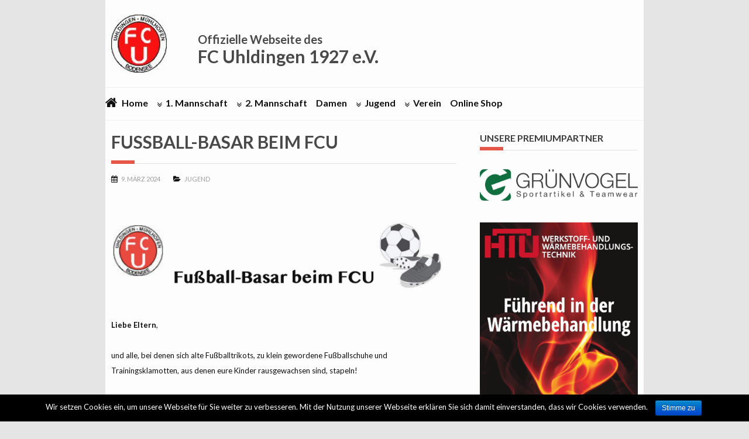

--- FILE ---
content_type: text/html; charset=UTF-8
request_url: https://fc-uhldingen.de/fcu/fussball-basar-beim-fcu/
body_size: 14377
content:
<!DOCTYPE html>
<!--[if IE 6]>
<html id="ie6" lang="de">
<![endif]-->
<!--[if IE 7]>
<html id="ie7" lang="de">
<![endif]-->
<!--[if IE 8]>
<html id="ie8" lang="de">
<![endif]-->
<!--[if !(IE 6) | !(IE 7) | !(IE 8)  ]><!-->
<html lang="de">
<!--<![endif]-->

<head>

<meta charset="UTF-8" />
<meta name="viewport" content="width=device-width, initial-scale=1">

<title>Fußball-Basar beim FCU | FC Uhldingen</title>
<link rel="profile" href="https://gmpg.org/xfn/11" />
<link rel="pingback" href="https://fc-uhldingen.de/fcu/xmlrpc.php" />

<link rel="stylesheet" href="https://code.jquery.com/mobile/1.2.0/jquery.mobile-1.2.0.min.css"/>
	<!--script src="https://code.jquery.com/jquery-1.8.2.min.js"></script>
	<script src="https://code.jquery.com/mobile/1.2.0/jquery.mobile-1.2.0.min.js"></script-->
<script src="https://ajax.googleapis.com/ajax/libs/jquery/3.1.1/jquery.min.js"></script>

	<link href='https://fonts.googleapis.com/css?family=Leckerli+One' rel='stylesheet' type='text/css'>
	<link href='https://fonts.googleapis.com/css?family=Noticia+Text' rel='stylesheet' type='text/css'>
<!--[if lt IE 9]>
<script src="https://fc-uhldingen.de/fcu/wp-content/themes/wt_bamboo/js/html5.js" type="text/javascript"></script>
<![endif]-->

<style type="text/css">
		div.heateor_sssp_horizontal_sharing ul.heateor_sssp_sharing_ul li{width:33.333333333333%}			div.heateor_sssp_horizontal_sharing .heateorSsspSharing{width:calc(100% - 3px)!important}
						.heateorSsspInstagramBackground{background:radial-gradient(circle at 30% 107%,#fdf497 0,#fdf497 5%,#fd5949 45%,#d6249f 60%,#285aeb 90%)}
											.heateor_sssp_horizontal_sharing .heateorSsspSharing,.heateor_sssp_standard_follow_icons_container .heateorSsspSharing{
							color: #fff;
						border-width: 0px;
			border-style: solid;
			border-color: transparent;
		}
				.heateor_sssp_horizontal_sharing .heateorSsspTCBackground{
			color:#666;
		}
				.heateor_sssp_horizontal_sharing .heateorSsspSharing:hover,.heateor_sssp_standard_follow_icons_container .heateorSsspSharing:hover{
						border-color: transparent;
		}
		.heateor_sssp_vertical_sharing .heateorSsspSharing,.heateor_sssp_floating_follow_icons_container .heateorSsspSharing{
							color: #fff;
						border-width: 0px;
			border-style: solid;
			border-color: transparent;
		}
				.heateor_sssp_vertical_sharing .heateorSsspTCBackground{
			color:#666;
		}
				.heateor_sssp_vertical_sharing .heateorSsspSharing:hover,.heateor_sssp_floating_follow_icons_container .heateorSsspSharing:hover{
						border-color: transparent;
		}
		
		@media screen and (max-width:783px) {.heateor_sssp_vertical_sharing{display:none!important}}@media screen and (max-width:783px) {.heateor_sssp_floating_follow_icons_container{display:none!important}}div.heateor_sssp_sharing_title{text-align:center}ul.heateor_sssp_sharing_ul{width:100%;text-align:center;}div.heateor_sssp_horizontal_sharing ul.heateor_sssp_sharing_ul li{float:none!important;display:inline-block;}		</style>
		<link rel='dns-prefetch' href='//fonts.googleapis.com' />
<link rel='dns-prefetch' href='//s.w.org' />
<link rel="alternate" type="application/rss+xml" title="FC Uhldingen &raquo; Feed" href="https://fc-uhldingen.de/fcu/?feed=rss2" />
<link rel="alternate" type="application/rss+xml" title="FC Uhldingen &raquo; Kommentar-Feed" href="https://fc-uhldingen.de/fcu/?feed=rss2" />
<link rel="alternate" type="application/rss+xml" title="FC Uhldingen &raquo; Fußball-Basar beim FCU-Kommentar-Feed" href="https://fc-uhldingen.de/fcu/fussball-basar-beim-fcu/feed/" />
<!-- This site uses the Google Analytics by MonsterInsights plugin v7.0.6 - Using Analytics tracking - https://www.monsterinsights.com/ -->
<!-- Note: MonsterInsights is not currently configured on this site. The site owner needs to authenticate with Google Analytics in the MonsterInsights settings panel. -->
<!-- No UA code set -->
<!-- / Google Analytics by MonsterInsights -->
		<script type="text/javascript">
			window._wpemojiSettings = {"baseUrl":"https:\/\/s.w.org\/images\/core\/emoji\/12.0.0-1\/72x72\/","ext":".png","svgUrl":"https:\/\/s.w.org\/images\/core\/emoji\/12.0.0-1\/svg\/","svgExt":".svg","source":{"concatemoji":"https:\/\/fc-uhldingen.de\/fcu\/wp-includes\/js\/wp-emoji-release.min.js?ver=5.2.23"}};
			!function(e,a,t){var n,r,o,i=a.createElement("canvas"),p=i.getContext&&i.getContext("2d");function s(e,t){var a=String.fromCharCode;p.clearRect(0,0,i.width,i.height),p.fillText(a.apply(this,e),0,0);e=i.toDataURL();return p.clearRect(0,0,i.width,i.height),p.fillText(a.apply(this,t),0,0),e===i.toDataURL()}function c(e){var t=a.createElement("script");t.src=e,t.defer=t.type="text/javascript",a.getElementsByTagName("head")[0].appendChild(t)}for(o=Array("flag","emoji"),t.supports={everything:!0,everythingExceptFlag:!0},r=0;r<o.length;r++)t.supports[o[r]]=function(e){if(!p||!p.fillText)return!1;switch(p.textBaseline="top",p.font="600 32px Arial",e){case"flag":return s([55356,56826,55356,56819],[55356,56826,8203,55356,56819])?!1:!s([55356,57332,56128,56423,56128,56418,56128,56421,56128,56430,56128,56423,56128,56447],[55356,57332,8203,56128,56423,8203,56128,56418,8203,56128,56421,8203,56128,56430,8203,56128,56423,8203,56128,56447]);case"emoji":return!s([55357,56424,55356,57342,8205,55358,56605,8205,55357,56424,55356,57340],[55357,56424,55356,57342,8203,55358,56605,8203,55357,56424,55356,57340])}return!1}(o[r]),t.supports.everything=t.supports.everything&&t.supports[o[r]],"flag"!==o[r]&&(t.supports.everythingExceptFlag=t.supports.everythingExceptFlag&&t.supports[o[r]]);t.supports.everythingExceptFlag=t.supports.everythingExceptFlag&&!t.supports.flag,t.DOMReady=!1,t.readyCallback=function(){t.DOMReady=!0},t.supports.everything||(n=function(){t.readyCallback()},a.addEventListener?(a.addEventListener("DOMContentLoaded",n,!1),e.addEventListener("load",n,!1)):(e.attachEvent("onload",n),a.attachEvent("onreadystatechange",function(){"complete"===a.readyState&&t.readyCallback()})),(n=t.source||{}).concatemoji?c(n.concatemoji):n.wpemoji&&n.twemoji&&(c(n.twemoji),c(n.wpemoji)))}(window,document,window._wpemojiSettings);
		</script>
		<style type="text/css">
img.wp-smiley,
img.emoji {
	display: inline !important;
	border: none !important;
	box-shadow: none !important;
	height: 1em !important;
	width: 1em !important;
	margin: 0 .07em !important;
	vertical-align: -0.1em !important;
	background: none !important;
	padding: 0 !important;
}
</style>
	<style type="text/css">
.hasCountdown{text-shadow:transparent 0 1px 1px;overflow:hidden;padding:5px}.countdown_rtl{direction:rtl}.countdown_holding span{background-color:#ccc}.countdown_row{clear:both;width:100%;text-align:center}.countdown_show1 .countdown_section{width:98%}.countdown_show2 .countdown_section{width:48%}.countdown_show3 .countdown_section{width:32.5%}.countdown_show4 .countdown_section{width:24.5%}.countdown_show5 .countdown_section{width:19.5%}.countdown_show6 .countdown_section{width:16.25%}.countdown_show7 .countdown_section{width:14%}.countdown_section{display:block;float:left;font-size:75%;text-align:center;margin:3px 0}.countdown_amount{font-size:200%}.countdown_descr{display:block;width:100%}a.countdown_infolink{display:block;border-radius:10px;width:14px;height:13px;float:right;font-size:9px;line-height:13px;font-weight:700;text-align:center;position:relative;top:-15px;border:1px solid}#countdown-preview{padding:10px} /* Widgets Start Here */ 
</style>
<link rel='stylesheet' id='sbi_styles-css'  href='https://fc-uhldingen.de/fcu/wp-content/plugins/instagram-feed/css/sbi-styles.min.css?ver=6.1' type='text/css' media='all' />
<link rel='stylesheet' id='wp-block-library-css'  href='https://fc-uhldingen.de/fcu/wp-includes/css/dist/block-library/style.min.css?ver=5.2.23' type='text/css' media='all' />
<link rel='stylesheet' id='cookie-notice-front-css'  href='https://fc-uhldingen.de/fcu/wp-content/plugins/cookie-notice/css/front.min.css?ver=5.2.23' type='text/css' media='all' />
<link rel='stylesheet' id='flip-wall-css-css'  href='https://fc-uhldingen.de/fcu/wp-content/plugins/gts-wp-flip-wall/css/flip-styles.css?ver=5.2.23' type='text/css' media='all' />
<link rel='stylesheet' id='h5vp-style-css'  href='https://fc-uhldingen.de/fcu/wp-content/plugins/html5-video-player/css/player-style.css?ver=1.4' type='text/css' media='all' />
<link rel='stylesheet' id='team_manager-normalize-css-css'  href='https://fc-uhldingen.de/fcu/wp-content/plugins/team-showcase/css/normalize.css?ver=5.2.23' type='text/css' media='all' />
<link rel='stylesheet' id='team_manager-awesome-css-css'  href='https://fc-uhldingen.de/fcu/wp-content/plugins/team-showcase/css/font-awesome.css?ver=5.2.23' type='text/css' media='all' />
<link rel='stylesheet' id='team_manager-featherlight-css-css'  href='https://fc-uhldingen.de/fcu/wp-content/plugins/team-showcase/css/featherlight.css?ver=5.2.23' type='text/css' media='all' />
<link rel='stylesheet' id='team_manager-style1-css-css'  href='https://fc-uhldingen.de/fcu/wp-content/plugins/team-showcase/css/style1.css?ver=5.2.23' type='text/css' media='all' />
<link rel='stylesheet' id='wpt-twitter-feed-css'  href='https://fc-uhldingen.de/fcu/wp-content/plugins/wp-to-twitter/css/twitter-feed.css?ver=5.2.23' type='text/css' media='all' />
<link rel='stylesheet' id='advent-calendar-plugin-styles-css'  href='https://fc-uhldingen.de/fcu/wp-content/plugins/advent-calender/public/assets/css/advent-calendar.css?ver=1.0.2' type='text/css' media='all' />
<link rel='stylesheet' id='wt-style-css'  href='https://fc-uhldingen.de/fcu/wp-content/themes/wt_bamboo/style.css?ver=5.2.23' type='text/css' media='all' />
<link rel='stylesheet' id='wt-font-awesome-css'  href='https://fc-uhldingen.de/fcu/wp-content/themes/wt_bamboo/css/font-awesome/css/font-awesome.min.css?ver=5.2.23' type='text/css' media='all' />
<link rel='stylesheet' id='tf-compiled-options-mobmenu-css'  href='https://fc-uhldingen.de/fcu/wp-content/uploads/dynamic-mobmenu.css?ver=2.8.1.6.1-871' type='text/css' media='all' />
<link rel='stylesheet' id='tf-google-webfont-dosis-css'  href='//fonts.googleapis.com/css?family=Dosis%3Ainherit%2C400&#038;subset=latin%2Clatin-ext&#038;ver=5.2.23' type='text/css' media='all' />
<link rel='stylesheet' id='heateor_sssp_frontend_css-css'  href='https://fc-uhldingen.de/fcu/wp-content/plugins/sassy-social-share-pro/public/css/sassy-social-share-pro-public.css?ver=1.1.21' type='text/css' media='all' />
<link rel='stylesheet' id='heateor_sssp_sharing_default_svg-css'  href='https://fc-uhldingen.de/fcu/wp-content/plugins/sassy-social-share-pro/admin/css/sassy-social-share-pro-svg.css?ver=1.1.21' type='text/css' media='all' />
<link rel='stylesheet' id='cssmobmenu-icons-css'  href='https://fc-uhldingen.de/fcu/wp-content/plugins/mobile-menu/includes/css/mobmenu-icons.css?ver=5.2.23' type='text/css' media='all' />
<link rel='stylesheet' id='cssmobmenu-css'  href='https://fc-uhldingen.de/fcu/wp-content/plugins/mobile-menu/includes/css/mobmenu.css?ver=2.8.1.6.1' type='text/css' media='all' />
<script type='text/javascript' src='https://fc-uhldingen.de/fcu/wp-includes/js/jquery/jquery.js?ver=1.12.4-wp'></script>
<script type='text/javascript' src='https://fc-uhldingen.de/fcu/wp-includes/js/jquery/jquery-migrate.min.js?ver=1.4.1'></script>
<script type='text/javascript'>
/* <![CDATA[ */
var cnArgs = {"ajaxurl":"https:\/\/fc-uhldingen.de\/fcu\/wp-admin\/admin-ajax.php","hideEffect":"fade","onScroll":"no","onScrollOffset":"100","cookieName":"cookie_notice_accepted","cookieValue":"true","cookieTime":"2592000","cookiePath":"\/fcu\/","cookieDomain":"","redirection":"","cache":"","refuse":"no","revoke_cookies":"0","revoke_cookies_opt":"automatic","secure":"1"};
/* ]]> */
</script>
<script type='text/javascript' src='https://fc-uhldingen.de/fcu/wp-content/plugins/cookie-notice/js/front.min.js?ver=1.2.43'></script>
<script type='text/javascript' src='https://fc-uhldingen.de/fcu/wp-content/plugins/gts-wp-flip-wall/js/jquery.flip.js?ver=5.2.23'></script>
<script type='text/javascript' src='https://fc-uhldingen.de/fcu/wp-content/plugins/gts-wp-flip-wall/js/flip-script.js?ver=5.2.23'></script>
<script type='text/javascript' src='https://fc-uhldingen.de/fcu/wp-content/plugins/html5-video-player/js/plyr.js?ver=1.4'></script>
<script type='text/javascript' src='https://fc-uhldingen.de/fcu/wp-content/plugins/team-showcase/js/modernizr.custom.js?ver=1.0'></script>
<script type='text/javascript' src='https://fc-uhldingen.de/fcu/wp-content/plugins/team-showcase/js/classie.js?ver=1.0'></script>
<script type='text/javascript' src='https://fc-uhldingen.de/fcu/wp-content/plugins/team-showcase/js/featherlight.js?ver=1.0'></script>
<script type='text/javascript' src='https://fc-uhldingen.de/fcu/wp-content/plugins/team-showcase/js/main.js?ver=1.0'></script>
<script type='text/javascript' src='https://fc-uhldingen.de/fcu/wp-content/plugins/mobile-menu/includes/js/mobmenu.js?ver=2.8.1.6.1'></script>
<link rel='https://api.w.org/' href='https://fc-uhldingen.de/fcu/wp-json/' />
<link rel="EditURI" type="application/rsd+xml" title="RSD" href="https://fc-uhldingen.de/fcu/xmlrpc.php?rsd" />
<link rel="wlwmanifest" type="application/wlwmanifest+xml" href="https://fc-uhldingen.de/fcu/wp-includes/wlwmanifest.xml" /> 
<link rel='prev' title='Letztes Testspiel' href='https://fc-uhldingen.de/fcu/letztes-testspiel/' />
<link rel='next' title='Vorbereitung erfolgreich abgeschlossen' href='https://fc-uhldingen.de/fcu/vorbereitung-erfolgreich-abgeschlossen/' />
<meta name="generator" content="WordPress 5.2.23" />
<link rel="canonical" href="https://fc-uhldingen.de/fcu/fussball-basar-beim-fcu/" />
<link rel='shortlink' href='https://fc-uhldingen.de/fcu/?p=7191' />
<link rel="alternate" type="application/json+oembed" href="https://fc-uhldingen.de/fcu/wp-json/oembed/1.0/embed?url=https%3A%2F%2Ffc-uhldingen.de%2Ffcu%2Ffussball-basar-beim-fcu%2F" />
<link rel="alternate" type="text/xml+oembed" href="https://fc-uhldingen.de/fcu/wp-json/oembed/1.0/embed?url=https%3A%2F%2Ffc-uhldingen.de%2Ffcu%2Ffussball-basar-beim-fcu%2F&#038;format=xml" />
<link rel="stylesheet" type="text/css" media="screen" href="https://fc-uhldingen.de/fcu/wp-content/plugins/event-list-calendar/assets/css/event-list-cal.css"><link rel="stylesheet" type="text/css" media="screen" href="https://fc-uhldingen.de/fcu/wp-content/plugins/event-list-calendar/assets/css/themes/blue.css"><style type="text/css">
html, body { 
    height: 100%;
}
#fsi-full-bg {
    position: fixed; top: 0; left: 0;height:100%;width: 100%;
    z-index:-10;
    
}

#fsi-full-bg img { position: fixed; top: 0; left: 0; z-index:-9; opacity:0}
#fsi-full-bg img:first-child{opacity:1;}
.fsi-full-bg-full-width { width: 100%; }
.fsi-full-bg-full-height { height: 1704px; }
#fsi-full-bg-overlay { 
    position:fixed; 
    top:0; 
    left:0;
    height:100%; 
    width:100%;
    z-index:-9;
    background:url(https://fc-uhldingen.de/fcu/wp-content/plugins/full-screen-page-background-image-slideshow/images/dot_overlay.png) repeat;
}
</style>
	<style type="text/css">
		.sponsorFlip{
			
						border-width: 1px;
						border-style: solid;
						border-color: #DDDDDD;
									-moz-border-radius: 15px;
			-webkit-border-radius: 15px;
			border-radius: 15px;
												background-color: #F9F9F9;
									background-image: none !important;
						
		}

		.sponsorFlip:hover{
						border-width: 1px;
									border-color: #999999;
				
						-moz-box-shadow:0 0 30px #999999 inset;
			-webkit-box-shadow:0 0 30px #999999 inset;
			box-shadow:0 0 30px #999999 inset;
					}
	</style>
    <style type="text/css">
        You can write your custom CSS here.        .lsp_main_slider {
            background-color: #FFFFFF;
            width: 450px;
            height: 85px;
            padding: 8px;
            position: relative;
            margin-bottom: 24px;
        }

        .lsp_slider_controls {
            position: relative;
            top: 50%;
            margin-top: -20px;
        }

        .lsp_next_btn {
            background: url(https://fc-uhldingen.de/fcu/wp-content/plugins/logo-slider/ls_arrows/lsp_arrow7_next.png) no-repeat center;
            float: right;
            width: 40px;
            height: 40px;
            display: inline-block;
            text-indent: -9000px;
            cursor: pointer;
        }

        .lsp_prev_btn {
            background: url(https://fc-uhldingen.de/fcu/wp-content/plugins/logo-slider/ls_arrows/lsp_arrow7_prev.png) no-repeat center;
            float: float;
            width: 40px;
            height: 40px;
            display: inline-block;
            text-indent: -9000px;
            cursor: pointer;
        }

        .lsp_slider_img {
            height: auto;
            margin-top: -42.5px;
            overflow: hidden;
            position: absolute;
            top: 50%;
            left: 6%;
         text-align: center;
         width: 360px;
/*            margin-left: -*//*px;*/
        }

        #logo-slider {
            height: auto;
            margin-top: -42.5px;
            overflow: hidden;
            position: absolute;
            top: 50%;
            left: 6%;
         text-align: center;
        width: 360px;
            /* margin-left: -*//*px;*/
        }

        .lsp_img_div {
            width: 100%;
            height: auto;
        }

        /* Visibilties */
        .visible_phone {
            visibility: hidden;
            display: none;
        }

        .visible_desktop {
            visibility: visible;
        }

        /* ============================= */
        /* ! Layout for phone version   */
        /* ============================= */

        /*Rsponsive layout 1024*/
        @media screen and (min-width: 801px) and (max-width: 1024px) {

            .visible_phone {
                visibility: visible;
                display: inherit;
            }

            .visible_desktop {
                visibility: hidden;
                display: none;
            }

            .lsp_main_slider {
                background-color: #FFFFFF;
                height: 85px;
                padding: 8px;
                position: relative;
                width: 100%;
                margin-bottom: 24px;
            }

            .lsp_slider_img {
            height: auto;
            margin-left: -334px;
            margin-top: -65px;
            overflow: hidden;
            position: absolute;
            top: 50%;
            left: 50%;
            width: 668px;
             text-align: center;
                        }

            #logo-slider {
                height: auto;
                margin-left: -334px;
                margin-top: -65px;
                overflow: hidden;
                position: absolute;
                top: 50%;
                left: 50%;
                width: 668px;
             text-align: center;
                        }

        }

        /*Rsponsive layout 768*/
        @media screen and (min-width: 641px) and (max-width: 800px) {

            .visible_phone {
                visibility: visible;
                display: inherit;
            }

            .visible_desktop {
                visibility: hidden;
                display: none;
            }

            .lsp_main_slider {
                background-color: #FFFFFF;
                height: 85px;
                padding: 8px;
                position: relative;
                width: 100%;
                margin-bottom: 24px;
            }

            .lsp_slider_img {
            height: auto;
            margin-left: -256px;
            margin-top: -65px;
            overflow: hidden;
            position: absolute;
            top: 50%;
            left: 50%;
            width: 512px;
             text-align: center;
                        }

            #logo-slider {
                height: auto;
                margin-left: -256px;
                margin-top: -65px;
                overflow: hidden;
                position: absolute;
                top: 50%;
                left: 50%;
                width: 512px;
             text-align: center;
                        }

        }

        /*Rsponsive layout 640*/
        @media screen and (min-width: 481px) and (max-width: 640px) {

            .visible_phone {
                visibility: visible;
                display: inherit;
            }

            .visible_desktop {
                visibility: hidden;
                display: none;
            }

            .lsp_main_slider {
                background-color: #FFFFFF;
                height: 85px;
                padding: 8px;
                position: relative;
                width: 100%;
                margin-bottom: 24px;
            }

            .lsp_slider_img {
                height: auto;
                margin-left: -176px;
                margin-top: -65px;
                overflow: hidden;
                position: absolute;
                top: 50%;
                left: 50%;
                width: 346px;
             text-align: center;
                        }

            #logo-slider {
                height: auto;
                margin-left: -176px;
                margin-top: -65px;
                overflow: hidden;
                position: absolute;
                top: 50%;
                left: 50%;
                width: 346px;
             text-align: center;
                        }

        }

        /*Rsponsive layout 480*/
        @media screen and (min-width: 320px) and (max-width: 480px) {
            .visible_phone {
                visibility: visible;
                display: inherit;
            }

            .visible_desktop {
                visibility: hidden;
                display: none;
            }

            .lsp_main_slider {
                background-color: #FFFFFF;
                height: 85px;
                padding: 8px;
                position: relative;
                width: 100%;
                margin-bottom: 24px;
            }

            .lsp_slider_img {
                height: auto;
                margin-left: -91px;
                margin-top: -65px;
                overflow: hidden;
                position: absolute;
                top: 50%;
                left: 50%;
                width: 185px;
            text-align: center;
                        }

            #logo-slider {
                height: auto;
                margin-left: -91px;
                margin-top: -65px;
                overflow: hidden;
                position: absolute;
                top: 50%;
                left: 50%;
                width: 185px;
             text-align: center;
                        }

        }
    </style>
	  
<meta property="og:url" content="https://fc-uhldingen.de/fcu/fussball-basar-beim-fcu/"/>  
<meta property="og:title" content="Fußball-Basar beim FCU" />  
<meta property="og:description" content="Liebe Eltern, und alle, bei denen sich alte Fußballtrikots, zu klein gewordene Fußballschuhe und Trainingsklamotten, aus denen eure Kinder rausgewachs..." />  
<meta property="og:type" content="article" />  
<meta property="og:image" content="https://fc-uhldingen.de/fcu/wp-content/uploads/2014/09/fcu1-150x150.jpg" />  
	<script 
  type="text/javascript" 
  src="https://www.fussball.de/widgets.js">
</script>
<script type="text/javascript" src="https://www.fussball.de/static/layout/fbde2/egm//js/widget2.js"></script>
<meta name="redi-version" content="1.2.2" />
</head>
<body class="post-template-default single single-post postid-7191 single-format-standard cookies-not-set mob-menu-slideout-over">
<!--span style="position: absolute; left: 5px; top:230px;" id="premiumpartner">
<a href="http://www.bodensee-familienhotel.de/" target="_blank"><img width="150" src="https://www.fc-uhldingen.de/fcu/sponsoren/storchen.png"></a><br><br>
<a href="https://www.spk-salem.de/" target="_blank"><img width="150" src="https://www.fc-uhldingen.de/fcu/sponsoren/sparkasse.jpg"></a><br><br>	
<a href="https://www.volksbank-ueberlingen.de/" target="_blank"><img width="150" src="https://www.fc-uhldingen.de/fcu/sponsoren/volksbank.png"></a>
</span-->	
	<!--div data-role="header" data-theme="b" data-position="fixed" data-tap-toggle="false" id="header-mobile" style="background-color: #cc2222; width: 100%; position: fixed; top:0px; left:0px; right=0px; z-index: 1000; margin: 10px;">
			<a href="index.php" data-role="button" data-icon="home" data-iconpos="notext"></a>
		
			<h2 style="color: #ffffff; text-align: center;">FC Uhldingen</h2>
	</div-->	
			
	<div id="container" class="hfeed">
	
	
	<div id="header-mobile">
		<img id="header-mobile-img" src="https://fc-uhldingen.de/fcu/wp-content/uploads/2017/01/fculogo.jpeg" />
		<h2 style="color: #ffffff; position: fixed; top: 0; margin-left: 50px; margin-top: 7px"> FC Uhldingen</h2>

	</div>
	<header id="header">
			
		<div class="logo-wrap clearfix">
			<div class="inner-wrap">
				<div class="logo">			
											<h1>
							<a href="https://fc-uhldingen.de/fcu" title="FC Uhldingen">
								<img src="https://fc-uhldingen.de/fcu/wp-content/uploads/2017/01/fculogo.jpeg" alt="FC Uhldingen" />
							</a>
						</h1>	
						
				
				</div>

									<div class="header-ad">	
						<span style="position: relative; left: -453px; top: 35px;"><h3>Offizielle Webseite des</h3>
						<h1>FC Uhldingen 1927 e.V.</h1></span>

						<!--?php echo wt_get_option( 'wt_header_ad' ); ?-->	
					</div>
								
			</div>				
		</div>
		
		<div class="menu-section clearfix">
			<nav id="main-menu" class="clearfix">
				<ul id="menu-topmenu" class="menu"><li id="menu-item-35" class="menu-item menu-item-type-custom menu-item-object-custom menu-item-home menu-item-35"><a href="https://fc-uhldingen.de/fcu">Home</a></li>
<li id="menu-item-506" class="menu-item menu-item-type-custom menu-item-object-custom menu-item-has-children menu-item-506"><a>1. Mannschaft</a>
<ul class="sub-menu">
	<li id="menu-item-63" class="menu-item menu-item-type-taxonomy menu-item-object-category menu-item-63"><a href="https://fc-uhldingen.de/fcu/category/1-mannschaft/">News</a></li>
	<li id="menu-item-639" class="menu-item menu-item-type-post_type menu-item-object-page menu-item-639"><a href="https://fc-uhldingen.de/fcu/kader-1-mannschaft-saison-201415/">Kader</a></li>
	<li id="menu-item-56" class="menu-item menu-item-type-post_type menu-item-object-page menu-item-56"><a href="https://fc-uhldingen.de/fcu/1-mannschaft-tabelle-begegnungen/">Tabelle &#038; Begegnungen</a></li>
	<li id="menu-item-470" class="menu-item menu-item-type-post_type menu-item-object-page menu-item-470"><a href="https://fc-uhldingen.de/fcu/trainingszeiten-1-mannschaft/">Trainingszeiten</a></li>
	<li id="menu-item-493" class="menu-item menu-item-type-post_type menu-item-object-page menu-item-493"><a href="https://fc-uhldingen.de/fcu/ansprechpartner-1-mannschaft/">Ansprechpartner</a></li>
</ul>
</li>
<li id="menu-item-514" class="menu-item menu-item-type-custom menu-item-object-custom menu-item-has-children menu-item-514"><a>2. Mannschaft</a>
<ul class="sub-menu">
	<li id="menu-item-64" class="menu-item menu-item-type-taxonomy menu-item-object-category menu-item-64"><a href="https://fc-uhldingen.de/fcu/category/2-mannschaft/">News</a></li>
	<li id="menu-item-903" class="menu-item menu-item-type-post_type menu-item-object-page menu-item-903"><a href="https://fc-uhldingen.de/fcu/kader-2-mannnschaft-saison-201415/">Kader</a></li>
	<li id="menu-item-62" class="menu-item menu-item-type-post_type menu-item-object-page menu-item-62"><a href="https://fc-uhldingen.de/fcu/2-mannschaft-tabelle-begegnungen/">Tabelle &#038; Begegnungen</a></li>
	<li id="menu-item-475" class="menu-item menu-item-type-post_type menu-item-object-page menu-item-475"><a href="https://fc-uhldingen.de/fcu/trainingszeiten-1-mannschaft/">Trainingszeiten</a></li>
	<li id="menu-item-492" class="menu-item menu-item-type-post_type menu-item-object-page menu-item-492"><a href="https://fc-uhldingen.de/fcu/ansprechpartner-2-mannschaft/">Ansprechpartner</a></li>
</ul>
</li>
<li id="menu-item-6535" class="menu-item menu-item-type-post_type menu-item-object-page menu-item-6535"><a href="https://fc-uhldingen.de/fcu/trainingszeiten-damen/">Damen</a></li>
<li id="menu-item-24" class="menu-item menu-item-type-taxonomy menu-item-object-category current-post-ancestor current-menu-parent current-post-parent menu-item-has-children menu-item-24"><a href="https://fc-uhldingen.de/fcu/category/jugend/">Jugend</a>
<ul class="sub-menu">
	<li id="menu-item-6356" class="menu-item menu-item-type-taxonomy menu-item-object-category current-post-ancestor current-menu-parent current-post-parent menu-item-6356"><a href="https://fc-uhldingen.de/fcu/category/jugend/">News Jugend</a></li>
	<li id="menu-item-6190" class="menu-item menu-item-type-post_type menu-item-object-page menu-item-6190"><a href="https://fc-uhldingen.de/fcu/jugendleiter/">Jugendleiter</a></li>
	<li id="menu-item-9425" class="menu-item menu-item-type-post_type menu-item-object-page menu-item-9425"><a href="https://fc-uhldingen.de/fcu/trainingszeiten-a-jugend/">A-Jugend</a></li>
	<li id="menu-item-5465" class="menu-item menu-item-type-post_type menu-item-object-page menu-item-5465"><a href="https://fc-uhldingen.de/fcu/trainingszeiten-b-jugend/">B-Jugend</a></li>
	<li id="menu-item-8706" class="menu-item menu-item-type-post_type menu-item-object-page menu-item-8706"><a href="https://fc-uhldingen.de/fcu/trainingszeiten-c-jugend/">C-Jugend</a></li>
	<li id="menu-item-472" class="menu-item menu-item-type-post_type menu-item-object-page menu-item-472"><a href="https://fc-uhldingen.de/fcu/trainingszeiten-d-jugend/">D-Jugend</a></li>
	<li id="menu-item-471" class="menu-item menu-item-type-post_type menu-item-object-page menu-item-471"><a href="https://fc-uhldingen.de/fcu/trainingszeiten-e-jugend/">E-Jugend</a></li>
	<li id="menu-item-455" class="menu-item menu-item-type-post_type menu-item-object-page menu-item-455"><a href="https://fc-uhldingen.de/fcu/trainingszeiten-f-jugend/">F-Jugend</a></li>
	<li id="menu-item-5821" class="menu-item menu-item-type-post_type menu-item-object-page menu-item-5821"><a href="https://fc-uhldingen.de/fcu/trainingszeiten-bambinis/">G-Jugend</a></li>
	<li id="menu-item-9424" class="menu-item menu-item-type-post_type menu-item-object-page menu-item-9424"><a href="https://fc-uhldingen.de/fcu/d-und-c-juniorinnen/">D und C Juniorinnen</a></li>
	<li id="menu-item-9423" class="menu-item menu-item-type-post_type menu-item-object-page menu-item-9423"><a href="https://fc-uhldingen.de/fcu/trainingszeiten-g-e-juniorinnen/">G-E Juniorinnen</a></li>
</ul>
</li>
<li id="menu-item-31" class="menu-item menu-item-type-taxonomy menu-item-object-category menu-item-has-children menu-item-31"><a href="https://fc-uhldingen.de/fcu/category/verein/">Verein</a>
<ul class="sub-menu">
	<li id="menu-item-66" class="menu-item menu-item-type-taxonomy menu-item-object-category menu-item-66"><a href="https://fc-uhldingen.de/fcu/category/verein/">News</a></li>
	<li id="menu-item-10079" class="menu-item menu-item-type-custom menu-item-object-custom menu-item-10079"><a href="https://verein.dfbnet.org/mitgliedsantrag/fcu1927v10-2025">Mitgliedsantrag</a></li>
	<li id="menu-item-3245" class="menu-item menu-item-type-taxonomy menu-item-object-category menu-item-3245"><a href="https://fc-uhldingen.de/fcu/category/verein/termine/">Termine</a></li>
	<li id="menu-item-5628" class="menu-item menu-item-type-post_type menu-item-object-page menu-item-5628"><a href="https://fc-uhldingen.de/fcu/vorstandschaft-2/">Vorstandschaft</a></li>
	<li id="menu-item-34" class="menu-item menu-item-type-post_type menu-item-object-page menu-item-34"><a href="https://fc-uhldingen.de/fcu/ueber-uns/">Über Uns: FC Uhldingen 1927 e.V.</a></li>
	<li id="menu-item-852" class="menu-item menu-item-type-post_type menu-item-object-page menu-item-852"><a href="https://fc-uhldingen.de/fcu/platzbelegung-ansprechpersonen/">Platzbelegung / Ansprechpersonen</a></li>
	<li id="menu-item-1082" class="menu-item menu-item-type-post_type menu-item-object-page menu-item-1082"><a href="https://fc-uhldingen.de/fcu/fcu-freizeitgruppe/">Fitnessgruppe</a></li>
	<li id="menu-item-825" class="menu-item menu-item-type-post_type menu-item-object-page menu-item-825"><a href="https://fc-uhldingen.de/fcu/impressum/">Impressum</a></li>
	<li id="menu-item-4931" class="menu-item menu-item-type-post_type menu-item-object-page menu-item-4931"><a href="https://fc-uhldingen.de/fcu/datenschutz/">Datenschutz</a></li>
	<li id="menu-item-1875" class="menu-item menu-item-type-post_type menu-item-object-page menu-item-1875"><a href="https://fc-uhldingen.de/fcu/fcu-clubheim/">Clubheim</a></li>
	<li id="menu-item-644" class="menu-item menu-item-type-taxonomy menu-item-object-category menu-item-644"><a href="https://fc-uhldingen.de/fcu/category/bilder/">aktuelle Bilder</a></li>
	<li id="menu-item-723" class="menu-item menu-item-type-taxonomy menu-item-object-category menu-item-723"><a href="https://fc-uhldingen.de/fcu/category/bilderarchiv/">Bilderarchiv</a></li>
	<li id="menu-item-4601" class="menu-item menu-item-type-post_type menu-item-object-page menu-item-4601"><a href="https://fc-uhldingen.de/fcu/100er-club-info/">100er Club – Info</a></li>
	<li id="menu-item-4602" class="menu-item menu-item-type-post_type menu-item-object-page menu-item-4602"><a href="https://fc-uhldingen.de/fcu/100er-club-mitglieder/">100er Club – Mitglieder</a></li>
	<li id="menu-item-4600" class="menu-item menu-item-type-post_type menu-item-object-page menu-item-4600"><a href="https://fc-uhldingen.de/fcu/100er-club-antrag/">100er Club – Antrag</a></li>
</ul>
</li>
<li id="menu-item-4603" class="menu-item menu-item-type-custom menu-item-object-custom menu-item-4603"><a href="https://www.jako.de/de/team/fc_uhldingen/">Online Shop</a></li>
</ul>			</nav>
		</div>
		
	</header>

	<!--div id="footer-mobile">
		<table>
			<tr>
				<!--td style="padding-left: 5px; border-right: 1px solid #FFFFFF;"><a href="https://fc-uhldingen.de/fcu/category/bilderarchiv/"><h2>BILDER</h2</a></td-->
				<!--td style="padding-left: 5px; border-right: 1px solid #FFFFFF;"><a href="https://fc-uhldingen.de/fcu/mp/anfahrtfcu.html" target="_blank"><h2>ANFAHRT</h2</a></td-->
				<!--td style="padding-left: 5px; border-right: 1px solid #FFFFFF;"><a href="https://fc-uhldingen.de/fcu/fcu-ticker/"><h2>News</h2></a></td>
				<td style="padding-left: 5px;"><a href="https://fc-uhldingen.de/fcu/impressum/"><h2>IMPRESSUM</h2></a></td-->
<!--td style="padding-left: 5px;"><a href="https://fc-uhldingen.de/fcu/mp/index.php"><h2> * NEU: Dein Beitrag *</h2></a></td-->
			</tr>
		</table>
	</div-->	
		
	<section id="main">
		<div class="inner-wrap">
		
			
	
<div id="content" class="single-post">
			
<div id="post-7191" class="post-7191 post type-post status-publish format-standard has-post-thumbnail hentry category-jugend">	
	
			<!--p><strong>Bist Du bei Facebook? <a href="https://www.facebook.com/FcUhldingen1927" target="_blank" style="color: #E74C3C; text-decoration: underline;">KLICK HIER und werde Fan vom FCU</a></strong></p-->
		<header class="entry-header">
			<div class="entry-title">
				<h1>Fußball-Basar beim FCU</h1>
				<span class="sep"></span>
			</div>

			<div class="entry-meta">
				<span class="date">
					<i class="fa fa-calendar"></i>
					9. März 2024				</span>	
				
				<span class="date">
					<i class="fa fa-folder-open"></i>
					<a href="https://fc-uhldingen.de/fcu/category/jugend/" rel="category tag">Jugend</a>				</span>	
			
								
							
			</div>
			
		</header>
	
					
	<div class="entry-content">	
		
<figure class="wp-block-image"><img src="https://fc-uhldingen.de/fcu/wp-content/uploads/2024/03/fbbas.png" alt="" class="wp-image-7194" srcset="https://fc-uhldingen.de/fcu/wp-content/uploads/2024/03/fbbas.png 607w, https://fc-uhldingen.de/fcu/wp-content/uploads/2024/03/fbbas-300x97.png 300w, https://fc-uhldingen.de/fcu/wp-content/uploads/2024/03/fbbas-440x142.png 440w" sizes="(max-width: 607px) 100vw, 607px" /></figure>



<p style="text-align:left"><strong>Liebe Eltern</strong>,<br><br>und alle, bei denen sich alte Fußballtrikots, zu klein gewordene Fußballschuhe und Trainingsklamotten, aus denen eure Kinder rausgewachsen sind, stapeln!<br><br>Jetzt habt ihr die Möglichkeit, die Sachen loszuwerden, denn wir veranstalten einen</p>



<p style="text-align:center"><strong>Fußball-Basar</strong><br>am Samstag, 16. März 2024<br>11:00 bis 12:00 Uhr<br>im Vereinsheim des FC Uhldingen</p>



<p>Ihr könnt ganz unkompliziert Fußballkleidung, Fußballschuhe und Fußballzubehör verkaufen, tauschen und verschenken.</p>



<p>Wer als Verkäufer dabei sein möchte, kommt einfach ohne Anmeldung zum genannten Termin mit Angabe der Größe und des Preises vorbei. Käufer und Verkäufer einigen sich dann selbst über den Preis.</p>
<div class='heateorSsspClear'></div><div  class='heateor_sssp_sharing_container heateor_sssp_horizontal_sharing' heateor-sssp-data-href='https://fc-uhldingen.de/fcu/fussball-basar-beim-fcu/'><div class='heateor_sssp_sharing_title' style="font-weight:bold" >Teile diesen Beitrag gerne mit deinen Freunden</div><ul class="heateor_sssp_sharing_ul"><li class="heateorSsspSharingRound"><i style="width:35px;height:35px;border-radius:999px;" alt="Facebook" Title="Facebook" class="heateorSsspSharing heateorSsspFacebookBackground" onclick='heateorSsspPopup("https://www.facebook.com/sharer/sharer.php?u=https%3A%2F%2Ffc-uhldingen.de%2Ffcu%2Ffussball-basar-beim-fcu%2F")'><ss style="display:block;border-radius:999px;" class="heateorSsspSharingSvg heateorSsspFacebookSvg"></ss></i></li><li class="heateorSsspSharingRound"><i style="width:35px;height:35px;border-radius:999px;" alt="Whatsapp" Title="Whatsapp" class="heateorSsspSharing heateorSsspWhatsappBackground" onclick='heateorSsspPopup("https://web.whatsapp.com/send?text=Fu%C3%9Fball-Basar%20beim%20FCU https%3A%2F%2Ffc-uhldingen.de%2Ffcu%2Ffussball-basar-beim-fcu%2F")'><ss style="display:block" class="heateorSsspSharingSvg heateorSsspWhatsappSvg"></ss></i></li><li class="heateorSsspSharingRound"><i style="width:35px;height:35px;border-radius:999px;" alt="Email" Title="Email" class="heateorSsspSharing heateorSsspEmailBackground" onclick="window.open('mailto:?subject=' + decodeURIComponent('Fu%C3%9Fball-Basar%20beim%20FCU' ).replace('&', '%26') + '&body= ' + decodeURIComponent('https%3A%2F%2Ffc-uhldingen.de%2Ffcu%2Ffussball-basar-beim-fcu%2F'))"><ss style="display:block" class="heateorSsspSharingSvg heateorSsspEmailSvg"></ss></i></li></ul></div><div class='heateorSsspClear'></div>			</div><!-- /entry-content -->
	
				<div class="entry-ad">
				<div class="ad-inner-wrap">
					<br>
				</div>
			</div>

</div><!-- /post-7191 -->

	
	<div class="entry-social section">

	


	
<br>
	<!--h5 style="color: #E74C3C;">Teile diesen Beitrag mit deinen Freunden auf:</h5-->	
				
		<!--ul class="list">
			<li class="fb">
				<a href="http://facebook.com/share.php?u=https%3A%2F%2Ffc-uhldingen.de%2Ffcu%2Ffussball-basar-beim-fcu%2F&amp;t=Fu%C3%9Fball-Basar+beim+FCU" target="_blank"><i class="fa fa-facebook"></i>Facebook</a>
			</li>
		
			<li class="twitter">
				<a href="http://twitter.com/home?status=Fu%C3%9Fball-Basar+beim+FCU%20https%3A%2F%2Ffc-uhldingen.de%2Ffcu%2Ffussball-basar-beim-fcu%2F" target="_blank"><i class="fa fa-twitter"></i>Twitter</a>	
			</li-->
		
			<!--li class="gplus">			
				<a href="https://plus.google.com/share?url=https%3A%2F%2Ffc-uhldingen.de%2Ffcu%2Ffussball-basar-beim-fcu%2F&amp;t=Fu%C3%9Fball-Basar+beim+FCU" target="_blank"><i class="fa fa-google-plus"></i>Google+</a>			
			</li-->
		
			<!--li class="linkedin">
				<a href="http://www.linkedin.com/shareArticle?mini=true&amp;url=https%3A%2F%2Ffc-uhldingen.de%2Ffcu%2Ffussball-basar-beim-fcu%2F&amp;title=Fu%C3%9Fball-Basar+beim+FCU&amp;summary=Liebe+Eltern%2C+und+alle%2C+bei+denen+sich+alte+Fu%C3%9Fballtrikots%2C+zu+klein+gewordene+Fu%C3%9Fballschuhe+und+Trainingsklamotten%2C+aus+denen+eure+Kinder+rausgewachs..." target="_blank"><i class="fa fa-linkedin"></i>Linkedin</a>
			</li>
				
			<li class="pinterest">
				<a href="http://pinterest.com/pin/create/button/?url=https%3A%2F%2Ffc-uhldingen.de%2Ffcu%2Ffussball-basar-beim-fcu%2F&amp;media=https://fc-uhldingen.de/fcu/wp-content/uploads/2014/09/fcu1-150x150.jpg&amp;description=Fu%C3%9Fball-Basar+beim+FCU" target="_blank"><i class="fa fa-pinterest"></i>Pinterest</a>
			</li-->
		
		<!--/ul-->
		
	</div><!-- /entry-social -->
		
		<!--?php comments_template( '', true ); ?-->		
			
</div><!-- /content -->	

 
<div id="sidebar">
	<aside id="text-7" class="widget widget_text"><div class="widget-title"><h4>Unsere Premiumpartner</h4><span class="sep"></span></div>			<div class="textwidget"><a href="https://www.sportartikel-gruenvogel.de/" target="_blank" rel="noopener noreferrer"><img width="100%" src="https://fc-uhldingen.de/fcu/wp-content/uploads/2019/07/gruenvogel.png"></a><br><br>

<a href="https://www.htu-haertetechnik.de/" target="_blank" rel="noopener noreferrer"><img width="100%" src="https://fc-uhldingen.de/fcu/wp-content/uploads/2018/07/HTU-Grafik.png"></a><br><br>

<a href="https://www.bauen-mit-loeffler.de" target="_blank" rel="noopener noreferrer"><img width="100%" src="https://fc-uhldingen.de/fcu/wp-content/uploads/2022/11/ML_FCU_Logo_4c_rechteckig.jpg"></a><br><br>



<a href="https://www.bodensee-therme.de" target="_blank" rel="noopener noreferrer"><img width="100%" src="https://fc-uhldingen.de/fcu/wp-content/uploads/2019/07/ÜMT-18-055-print-Logo-Bodenseetherme-RZ-CMYK-1.jpg"></a><br><br>

<a href="https://www.kountz.de/" target="_blank" rel="noopener noreferrer"><img width="100%" src="https://fc-uhldingen.de/fcu/wp-content/uploads/2016/04/logo_60x100-01.jpg"></a><br><br>

<a href="https://www.rothaus.de/" target="_blank" rel="noopener noreferrer"><img width="100%" src="https://fc-uhldingen.de/fcu/wp-content/uploads/2015/07/Polo-Logo_web.jpg"></a><br><br>

<a href="https://www.spk-salem.de/" target="_blank" rel="noopener noreferrer"><img width="100%" src="https://www.fc-uhldingen.de/fcu/sponsoren/sparkasse.jpg"></a><br><br><a href="https://www.bodensee-familienhotel.de/" target="_blank" rel="noopener noreferrer"><img   width="100%" src="https://www.fc-uhldingen.de/fcu/sponsoren/StorchenLogo.jpg"></a><br><br>
	
<a href="https://www.volksbank-ueberlingen.de/" target="_blank" rel="noopener noreferrer"><img width="100%" src="https://www.fc-uhldingen.de/fcu/sponsoren/volksbank.png"></a></div>
		</aside><aside id="text-8" class="widget widget_text"><div class="widget-title"><h4>Sponsoren</h4><span class="sep"></span></div>			<div class="textwidget"><a href="https://www.holzbauegger.de/" target="_blank" rel="noopener noreferrer"><img width="100%" src="https://fc-uhldingen.de/fcu/wp-content/uploads/2019/07/hbauegger.jpg"></a><br><br>

<a href="https://www.bergmann-schwimmbad.de/" target="_blank" rel="noopener noreferrer"><img width="100%" src="https://fc-uhldingen.de/fcu/wp-content/uploads/2025/03/bergmannpool.png"></a><br><br>

<a href="https://www.essofuelfinder.de/de-de/gas-station/uhldingen-muehlhofen--esso-100151564" target="_blank" rel="noopener noreferrer"><img width="100%" src="https://fc-uhldingen.de/fcu/wp-content/uploads/2019/07/esso-sm.png"></a><br><br>


<a href="https://mein.edeka.de/eh/de/suedwest/770/index.jsp" target="_blank" rel="noopener noreferrer"><img width="100%" src="https://fc-uhldingen.de/fcu/wp-content/uploads/2022/10/image-1.png"></a>

</div>
		</aside><aside id="text-11" class="widget widget_text"><div class="widget-title"><h4>News / Bilder</h4><span class="sep"></span></div>			<div class="textwidget"><a class="twitter-timeline" href="https://twitter.com/FC_Uhldingen" data-widget-id="636165373591687169" data-chrome="nofooter noborders noheader">Tweets von @FC_Uhldingen</a>
<script>// <![CDATA[
!function(d,s,id){var js,fjs=d.getElementsByTagName(s)[0],p=/^http:/.test(d.location)?'http':'https';if(!d.getElementById(id)){js=d.createElement(s);js.id=id;js.src=p+"://platform.twitter.com/widgets.js";fjs.parentNode.insertBefore(js,fjs);}}(document,"script","twitter-wjs");
// ]]></script>


          </div>
		</aside>

</div><!-- /sidebar -->
				</div><!-- /inner-wrap -->
	</section><!-- /main -->
</div><!-- /container -->

	<footer id="footer">
		
		<!--div class="footer-widgets">
			<div class="inner-wrap">
			
				<div class="col-265">			
									</div>
				
				<div class="col-265">	
									</div>
				
				<div class="col-265">	
					<aside id="text-5" class="widget widget_text"><div class="widget-title"><h4>Unsere Premiumpartner</h4><span class="sep"></span></div>			<div class="textwidget"><a href="https://www.volksbank-ueberlingen.de/" target="_blank" rel="noopener noreferrer"><img width="250" src="http://www.fc-uhldingen.de/fcu/sponsoren/volksbank.png"></a><br><br>
<a href="http://www.bodensee-familienhotel.de/" target="_blank" rel="noopener noreferrer"><img width="250" src="http://www.fc-uhldingen.de/fcu/sponsoren/storchen.png"></a><br><br>
<a href="https://www.spk-salem.de/" target="_blank" rel="noopener noreferrer"><img width="250" src="http://www.fc-uhldingen.de/fcu/sponsoren/sparkasse.jpg"></a>	

</div>
		</aside>				</div>				
			
			</div--><!-- /inner-wrap -->			
			
		<!--/div--><!-- /footer-widgets -->
		
		<!--div class="footer-info">
			<div class="inner-wrap">
				 
					<div class="footer-left">
						©2020 FC Uhldingen			
					</div>
								
			</div>		
		</div-->		
	</footer><!-- /footer -->	

<script type="text/javascript" src="https://fc-uhldingen.de/fcu/wp-content/plugins/event-list-calendar/assets/js/today.js"></script><script type="text/javascript">
jQuery(document).ready(function($) {
           function fsi_slideshow(){
            $('#fsi-full-bg img.fsi_active').animate({opacity:0},500, function(){
                $(this).removeClass('fsi_active');
            })
            if($('#fsi-full-bg img.fsi_active').next().length>0)
                $('#fsi-full-bg img.fsi_active').next().animate({opacity:1},500).addClass('fsi_active');
            else
                $('#fsi-full-bg img:first').animate({opacity:1},500).addClass('fsi_active');

        }
	var fsi_theWindow = $(window);
	
        function fsi_resize_images() {
		
            $("#fsi-full-bg img").load(function(){
                var imgWidth = $(this).width();
                var imgHeight = $(this).height();;
                var aspectRatio =  imgWidth/ imgHeight;

                if(imgWidth < fsi_theWindow.width() || imgHeight < fsi_theWindow.height()  ){
                    if(imgWidth < fsi_theWindow.width() ) {

                        $(this).css('left','50%');
                        $(this).css('margin-left','-'+imgWidth/2+'px');

                    }
                    if(imgHeight < fsi_theWindow.height() ) {

                        $(this).css('top','50%');
                        $(this).css('margin-top','-'+imgHeight/2+'px');

                    }
                }else {
                    if ( (fsi_theWindow.width() / fsi_theWindow.height()) < aspectRatio ) {
                        $(this)
                            .removeClass()
                            .addClass('fsi-full-bg-full-height');
                        $(this).css('left','50%');
                        $(this).css('margin-left','-'+$(this).width()/2+'px');
                    } else {
                        $(this)
                            .removeClass()
                            .addClass('fsi-full-bg-full-width');
                        $(this).css('top','50%');
                        $(this).css('margin-top','-'+$(this).height()/2+'px');
                    }
                }
                // if first image is loaded.. start slideshow
                if($('#fsi-full-bg img:first')[0] == $(this)[0] ) {
                    $(this).animate({opacity:1},100).addClass('fsi_active');    
                }
            });
            //fsi_theWindow.resize(resizeBg);
            
            
	}
	fsi_resize_images();
	

});
</script>
    <div id="fsi-full-bg">
        </div>
<!-- Instagram Feed JS -->
<script type="text/javascript">
var sbiajaxurl = "https://fc-uhldingen.de/fcu/wp-admin/admin-ajax.php";
</script>
<div class="mobmenu-overlay"></div><div class="mob-menu-header-holder mobmenu"  data-menu-display="mob-menu-slideout-over" data-open-icon="down-open" data-close-icon="up-open"><div class="mobmenur-container"><a href="#" class="mobmenu-right-bt  mobmenu-trigger-action" data-panel-target="mobmenu-right-panel" aria-label="Right Menu Button"><i class="mob-icon-menu mob-menu-icon"></i><i class="mob-icon-cancel-1 mob-cancel-button"></i></a></div></div>				<div class="mobmenu-right-alignment mobmenu-panel mobmenu-right-panel  ">
				<a href="#" class="mobmenu-right-bt" aria-label="Right Menu Button"><i class="mob-icon-cancel-1 mob-cancel-button"></i></a>
					<div class="mobmenu-content">
			<div class="menu-topmenu-container"><ul id="mobmenuright" role="navigation" aria-label="Main navigation for mobile devices"><li  class="menu-item menu-item-type-custom menu-item-object-custom menu-item-home menu-item-35"><a href="https://fc-uhldingen.de/fcu" class="">Home</a></li><li  class="menu-item menu-item-type-custom menu-item-object-custom menu-item-has-children menu-item-506"><a class="">1. Mannschaft</a>
<ul class="sub-menu ">
	<li  class="menu-item menu-item-type-taxonomy menu-item-object-category menu-item-63"><a href="https://fc-uhldingen.de/fcu/category/1-mannschaft/" class="">News</a></li>	<li  class="menu-item menu-item-type-post_type menu-item-object-page menu-item-639"><a href="https://fc-uhldingen.de/fcu/kader-1-mannschaft-saison-201415/" class="">Kader</a></li>	<li  class="menu-item menu-item-type-post_type menu-item-object-page menu-item-56"><a href="https://fc-uhldingen.de/fcu/1-mannschaft-tabelle-begegnungen/" class="">Tabelle &#038; Begegnungen</a></li>	<li  class="menu-item menu-item-type-post_type menu-item-object-page menu-item-470"><a href="https://fc-uhldingen.de/fcu/trainingszeiten-1-mannschaft/" class="">Trainingszeiten</a></li>	<li  class="menu-item menu-item-type-post_type menu-item-object-page menu-item-493"><a href="https://fc-uhldingen.de/fcu/ansprechpartner-1-mannschaft/" class="">Ansprechpartner</a></li></ul>
</li><li  class="menu-item menu-item-type-custom menu-item-object-custom menu-item-has-children menu-item-514"><a class="">2. Mannschaft</a>
<ul class="sub-menu ">
	<li  class="menu-item menu-item-type-taxonomy menu-item-object-category menu-item-64"><a href="https://fc-uhldingen.de/fcu/category/2-mannschaft/" class="">News</a></li>	<li  class="menu-item menu-item-type-post_type menu-item-object-page menu-item-903"><a href="https://fc-uhldingen.de/fcu/kader-2-mannnschaft-saison-201415/" class="">Kader</a></li>	<li  class="menu-item menu-item-type-post_type menu-item-object-page menu-item-62"><a href="https://fc-uhldingen.de/fcu/2-mannschaft-tabelle-begegnungen/" class="">Tabelle &#038; Begegnungen</a></li>	<li  class="menu-item menu-item-type-post_type menu-item-object-page menu-item-475"><a href="https://fc-uhldingen.de/fcu/trainingszeiten-1-mannschaft/" class="">Trainingszeiten</a></li>	<li  class="menu-item menu-item-type-post_type menu-item-object-page menu-item-492"><a href="https://fc-uhldingen.de/fcu/ansprechpartner-2-mannschaft/" class="">Ansprechpartner</a></li></ul>
</li><li  class="menu-item menu-item-type-post_type menu-item-object-page menu-item-6535"><a href="https://fc-uhldingen.de/fcu/trainingszeiten-damen/" class="">Damen</a></li><li  class="menu-item menu-item-type-taxonomy menu-item-object-category current-post-ancestor current-menu-parent current-post-parent menu-item-has-children menu-item-24"><a href="https://fc-uhldingen.de/fcu/category/jugend/" class="">Jugend</a>
<ul class="sub-menu ">
	<li  class="menu-item menu-item-type-taxonomy menu-item-object-category current-post-ancestor current-menu-parent current-post-parent menu-item-6356"><a href="https://fc-uhldingen.de/fcu/category/jugend/" class="">News Jugend</a></li>	<li  class="menu-item menu-item-type-post_type menu-item-object-page menu-item-6190"><a href="https://fc-uhldingen.de/fcu/jugendleiter/" class="">Jugendleiter</a></li>	<li  class="menu-item menu-item-type-post_type menu-item-object-page menu-item-9425"><a href="https://fc-uhldingen.de/fcu/trainingszeiten-a-jugend/" class="">A-Jugend</a></li>	<li  class="menu-item menu-item-type-post_type menu-item-object-page menu-item-5465"><a href="https://fc-uhldingen.de/fcu/trainingszeiten-b-jugend/" class="">B-Jugend</a></li>	<li  class="menu-item menu-item-type-post_type menu-item-object-page menu-item-8706"><a href="https://fc-uhldingen.de/fcu/trainingszeiten-c-jugend/" class="">C-Jugend</a></li>	<li  class="menu-item menu-item-type-post_type menu-item-object-page menu-item-472"><a href="https://fc-uhldingen.de/fcu/trainingszeiten-d-jugend/" class="">D-Jugend</a></li>	<li  class="menu-item menu-item-type-post_type menu-item-object-page menu-item-471"><a href="https://fc-uhldingen.de/fcu/trainingszeiten-e-jugend/" class="">E-Jugend</a></li>	<li  class="menu-item menu-item-type-post_type menu-item-object-page menu-item-455"><a href="https://fc-uhldingen.de/fcu/trainingszeiten-f-jugend/" class="">F-Jugend</a></li>	<li  class="menu-item menu-item-type-post_type menu-item-object-page menu-item-5821"><a href="https://fc-uhldingen.de/fcu/trainingszeiten-bambinis/" class="">G-Jugend</a></li>	<li  class="menu-item menu-item-type-post_type menu-item-object-page menu-item-9424"><a href="https://fc-uhldingen.de/fcu/d-und-c-juniorinnen/" class="">D und C Juniorinnen</a></li>	<li  class="menu-item menu-item-type-post_type menu-item-object-page menu-item-9423"><a href="https://fc-uhldingen.de/fcu/trainingszeiten-g-e-juniorinnen/" class="">G-E Juniorinnen</a></li></ul>
</li><li  class="menu-item menu-item-type-taxonomy menu-item-object-category menu-item-has-children menu-item-31"><a href="https://fc-uhldingen.de/fcu/category/verein/" class="">Verein</a>
<ul class="sub-menu ">
	<li  class="menu-item menu-item-type-taxonomy menu-item-object-category menu-item-66"><a href="https://fc-uhldingen.de/fcu/category/verein/" class="">News</a></li>	<li  class="menu-item menu-item-type-custom menu-item-object-custom menu-item-10079"><a href="https://verein.dfbnet.org/mitgliedsantrag/fcu1927v10-2025" class="">Mitgliedsantrag</a></li>	<li  class="menu-item menu-item-type-taxonomy menu-item-object-category menu-item-3245"><a href="https://fc-uhldingen.de/fcu/category/verein/termine/" class="">Termine</a></li>	<li  class="menu-item menu-item-type-post_type menu-item-object-page menu-item-5628"><a href="https://fc-uhldingen.de/fcu/vorstandschaft-2/" class="">Vorstandschaft</a></li>	<li  class="menu-item menu-item-type-post_type menu-item-object-page menu-item-34"><a href="https://fc-uhldingen.de/fcu/ueber-uns/" class="">Über Uns: FC Uhldingen 1927 e.V.</a></li>	<li  class="menu-item menu-item-type-post_type menu-item-object-page menu-item-852"><a href="https://fc-uhldingen.de/fcu/platzbelegung-ansprechpersonen/" class="">Platzbelegung / Ansprechpersonen</a></li>	<li  class="menu-item menu-item-type-post_type menu-item-object-page menu-item-1082"><a href="https://fc-uhldingen.de/fcu/fcu-freizeitgruppe/" class="">Fitnessgruppe</a></li>	<li  class="menu-item menu-item-type-post_type menu-item-object-page menu-item-825"><a href="https://fc-uhldingen.de/fcu/impressum/" class="">Impressum</a></li>	<li  class="menu-item menu-item-type-post_type menu-item-object-page menu-item-4931"><a href="https://fc-uhldingen.de/fcu/datenschutz/" class="">Datenschutz</a></li>	<li  class="menu-item menu-item-type-post_type menu-item-object-page menu-item-1875"><a href="https://fc-uhldingen.de/fcu/fcu-clubheim/" class="">Clubheim</a></li>	<li  class="menu-item menu-item-type-taxonomy menu-item-object-category menu-item-644"><a href="https://fc-uhldingen.de/fcu/category/bilder/" class="">aktuelle Bilder</a></li>	<li  class="menu-item menu-item-type-taxonomy menu-item-object-category menu-item-723"><a href="https://fc-uhldingen.de/fcu/category/bilderarchiv/" class="">Bilderarchiv</a></li>	<li  class="menu-item menu-item-type-post_type menu-item-object-page menu-item-4601"><a href="https://fc-uhldingen.de/fcu/100er-club-info/" class="">100er Club – Info</a></li>	<li  class="menu-item menu-item-type-post_type menu-item-object-page menu-item-4602"><a href="https://fc-uhldingen.de/fcu/100er-club-mitglieder/" class="">100er Club – Mitglieder</a></li>	<li  class="menu-item menu-item-type-post_type menu-item-object-page menu-item-4600"><a href="https://fc-uhldingen.de/fcu/100er-club-antrag/" class="">100er Club – Antrag</a></li></ul>
</li><li  class="menu-item menu-item-type-custom menu-item-object-custom menu-item-4603"><a href="https://www.jako.de/de/team/fc_uhldingen/" class="">Online Shop</a></li></ul></div>
			</div><div class="mob-menu-right-bg-holder"></div></div>

		<script type='text/javascript' src='https://fc-uhldingen.de/fcu/wp-includes/js/comment-reply.min.js?ver=5.2.23'></script>
<script type='text/javascript'>
/* <![CDATA[ */
var eventListCal = {"ajaxurl":"https:\/\/fc-uhldingen.de\/fcu\/wp-admin\/admin-ajax.php","security":"f10f63bb7c"};
var eventListMiniCal = {"ajaxurl":"https:\/\/fc-uhldingen.de\/fcu\/wp-admin\/admin-ajax.php","security":"6079d7defd"};
/* ]]> */
</script>
<script type='text/javascript' src='https://fc-uhldingen.de/fcu/wp-content/plugins/event-list-calendar/assets/js/ajax.js?ver=1.0.0'></script>
<script type='text/javascript' src='https://fc-uhldingen.de/fcu/wp-content/themes/wt_bamboo/js/hoverIntent.js?ver=5.2.23'></script>
<script type='text/javascript' src='https://fc-uhldingen.de/fcu/wp-includes/js/hoverIntent.min.js?ver=1.8.1'></script>
<script type='text/javascript' src='https://fc-uhldingen.de/fcu/wp-content/themes/wt_bamboo/js/superfish.js?ver=5.2.23'></script>
<script type='text/javascript' src='https://fc-uhldingen.de/fcu/wp-content/themes/wt_bamboo/js/jquery.flexslider-min.js?ver=5.2.23'></script>
<script type='text/javascript' src='https://fc-uhldingen.de/fcu/wp-content/themes/wt_bamboo/js/lightbox.min.js?ver=5.2.23'></script>
<script type='text/javascript' src='https://fc-uhldingen.de/fcu/wp-content/themes/wt_bamboo/js/jflickrfeed.min.js?ver=5.2.23'></script>
<script type='text/javascript' src='https://fc-uhldingen.de/fcu/wp-content/themes/wt_bamboo/js/jquery.mobilemenu.js?ver=5.2.23'></script>
<script type='text/javascript' src='https://fc-uhldingen.de/fcu/wp-content/themes/wt_bamboo/js/jquery.touchSwipe.min.js?ver=5.2.23'></script>
<script type='text/javascript' src='https://fc-uhldingen.de/fcu/wp-content/themes/wt_bamboo/js/jquery.mousewheel.min.js?ver=5.2.23'></script>
<script type='text/javascript' src='https://fc-uhldingen.de/fcu/wp-content/themes/wt_bamboo/js/custom.js?ver=5.2.23'></script>
<script type='text/javascript' src='https://fc-uhldingen.de/fcu/wp-content/themes/wt_bamboo/js/jquery.ticker.js?ver=5.2.23'></script>
<script type='text/javascript'>
function heateorSsspLoadEvent(e) {var t=window.onload;if (typeof window.onload!="function") {window.onload=e}else{window.onload=function() {t();e()}}};	var heateorSsspInstagramUsername="",heateorSsspYoutubeUsername="", heateorSsspSharingAjaxUrl = 'https://fc-uhldingen.de/fcu/wp-admin/admin-ajax.php', heateorSsspCloseIconPath = 'https://fc-uhldingen.de/fcu/wp-content/plugins/sassy-social-share-pro/public/../images/close.png', heateorSsspPluginIconPath = 'https://fc-uhldingen.de/fcu/wp-content/plugins/sassy-social-share-pro/public/../images/logo.png', heateorSsspHorizontalSharingCountEnable = 0, heateorSsspVerticalSharingCountEnable = 0, heateorSsspSharingOffset = -10; var heateorSsspMobileStickySharingEnabled = 0;var heateorSsspCopyLinkMessage = "Link copied.";var heateorSsspUrlCountFetched = [], heateorSsspSharesText = 'Shares', heateorSsspShareText = 'Share';function heateorSsspPopup(e) {window.open(e,"popUpWindow","height=400,width=600,left=400,top=100,resizable,scrollbars,toolbar=0,personalbar=0,menubar=no,location=no,directories=no,status")};var heateorSsspWhatsappShareAPI = "web"; var heateorSsmiAjaxUrl = "https://fc-uhldingen.de/fcu/wp-admin/admin-ajax.php";
</script>
<script type='text/javascript' src='https://fc-uhldingen.de/fcu/wp-content/plugins/sassy-social-share-pro/public/js/sassy-social-share-pro-public.js?ver=1.1.21'></script>
<script type='text/javascript' src='https://fc-uhldingen.de/fcu/wp-content/plugins/wordpress-countdown-widget/js/jquery.countdown.min.js?ver=1.0'></script>
<script type='text/javascript' src='https://fc-uhldingen.de/fcu/wp-includes/js/wp-embed.min.js?ver=5.2.23'></script>
<script type='text/javascript' src='https://fc-uhldingen.de/fcu/wp-content/plugins/logo-slider/includes/js/lsp_jquery.cycle2.js?ver=2.1.2'></script>
<script type='text/javascript' src='https://fc-uhldingen.de/fcu/wp-content/plugins/logo-slider/includes/js/lsp_jquery.cycle2.carousel.min.js?ver=1'></script>
<script type='text/javascript' src='https://fc-uhldingen.de/fcu/wp-content/plugins/logo-slider/includes/js/lsp_jquery_shuffle.js?ver=1'></script>
<script type='text/javascript' src='https://fc-uhldingen.de/fcu/wp-content/plugins/logo-slider/includes/js/lsp_jquery.easing.js?ver=1'></script>
<script type='text/javascript' src='https://fc-uhldingen.de/fcu/wp-content/plugins/logo-slider/includes/js/lsp_jquery_tile.js?ver=1'></script>

			<div id="cookie-notice" role="banner" class="cn-bottom bootstrap" style="color: #fff; background-color: #000;"><div class="cookie-notice-container"><span id="cn-notice-text">Wir setzen Cookies ein, um unsere Webseite für Sie weiter zu verbesseren. Mit der Nutzung unserer Webseite erklären Sie sich damit einverstanden, dass wir Cookies verwenden. </span><a href="#" id="cn-accept-cookie" data-cookie-set="accept" class="cn-set-cookie cn-button bootstrap button">Stimme zu</a>
				</div>
				
			</div>    <script type="text/javascript">
    (function($) {
    	$.countdown.regional['custom'] = {
    		labels: ['Years', 'Months', 'Weeks', 'Days', 'Hours', 'Minutes', 'Seconds'],
    		labels1: ['Jahr', 'Monat', 'Week', 'Tag', 'Stunde', 'Minute', 'Second'],
    		compactLabels: ['y', 'a', 'h', 'g'],
    		whichLabels: null,
    		timeSeparator: ':', isRTL: false};
    	$.countdown.setDefaults($.countdown.regional['custom']);
    })(jQuery);
    </script>
    
</body>
</html>

--- FILE ---
content_type: text/css
request_url: https://fc-uhldingen.de/fcu/wp-content/plugins/gts-wp-flip-wall/css/flip-styles.css?ver=5.2.23
body_size: 1491
content:
.sponsorListHolder{
	margin-bottom:30px;
}

.sponsor{
	width:180px;
	height:180px;
	float:left;
	margin:4px;
	
	/* Giving the sponsor div a relative positioning: */
	position:relative;
	cursor:pointer;
}

.sponsorFlip{
	/*  The sponsor div will be positioned absolutely with respect
		to its parent .sponsor div and fill it in entirely */

	position:absolute;
	left:0;
	top:0;
	width:100%;
	height:100%;
	border:1px solid #ddd;	
	background:url("../img/background.jpg") no-repeat center center #f9f9f9;
}

.sponsorFlip:hover{
	border:1px solid #999;	
	/* CSS3 inset shadow: */
	-moz-box-shadow:0 0 30px #999 inset;
	-webkit-box-shadow:0 0 30px #999 inset;
	box-shadow:0 0 30px #999 inset;
}

.sponsorFlip img{
	/* Centering the logo image in the middle of the sponsorFlip div */
	position:absolute;
	top:50%;
	left:50%;
	margin:-70px 0 0 -70px;
	box-shadow: none !important;
}

.sponsorData{
	/* Hiding the .sponsorData div */
	display:none;
}

.sponsorDescription {
  font-size: 11px;
  font-style: italic;
  height: 100px;
  overflow-y: auto;
  padding: 25px 10px 20px 20px;
}

.sponsorURL{
	font-size:11px;
	font-weight:bold;
	padding-left:20px;
}

.clear{
	/* This class clears the floats */
	clear:both;
}

/*Flip Pagination*/
.flip_navigation {
  clear: both;
  padding: 15px 10px;
}

.flip_navigation a {
  text-decoration: none;
  font-size: 105%;
}

.flip_navigation a:hover{
	text-decoration: underline;
}

div.prev_link, div.next_link {
  display: inline;
  margin-right: 15px;
}

--- FILE ---
content_type: text/css
request_url: https://fc-uhldingen.de/fcu/wp-content/themes/wt_bamboo/style.css?ver=5.2.23
body_size: 53645
content:
/*
Theme Name: Bamboo
Theme URI: http://wellthemes.com/
Author: WellThemes
Author URI: http://wellthemes.com/
Description: A Premium Magazine style Responsive WordPress Theme by WellThemes.
Version: 1.0
License: GNU General Public License v2 or later
License URI: http://www.gnu.org/licenses/gpl-2.0.html
Tags: white, black, gray, light, one-column, two-columns, right-sidebar, responsive-layout, custom-background, editor-style, featured-images, full-width-template, sticky-post, theme-options
Text Domain: wellthemes
*/

/*
Warning: Do not edit this file, it will be overwritten by the next theme update. If you want to customize the styles, create a child theme instead See: http://codex.wordpress.org/Child_Themes
*/

/* TABLE OF CONTENT 
 * ==================
 * 1.  BASE
 * 2.  HEADER
 * 3.  NAVIGATION MENU
 * 4.  MAIN CONTENT
 * 5.  REVIEW
 * 6.  PAGES
 * 7.  COMMENTS
 * 8.  SIDEBARS
 * 9.  FOOTER
 * 10. MEDIA QUERIES
 **/

@import url(//fonts.googleapis.com/css?family=Lato:300,400,700);
@import url("css/reset.css"); 
@import url("css/common.css"); 
@import url("css/lightbox.css"); 

 /* 1. BASE
 * ============= */	

body{
	font-family: 'Lato', Helvetica, Arial, Sans-Serif;
    font-size: 13px;
    font-weight: 400;
	line-height: 2;
	color: #000000;
	background-color: #E5E5E5;
}

/*=== Link styles ===*/
a{
	text-decoration: none;
	color: #000000;
	transition: all 0.2s ease 0s;
	outline: 0;
}

a:visited {
	color: #000000;
}

a:hover {
	color: #494949;
}

/*=== Headings ===*/
h1,h2,h3,h4,h5,h6 {
	font-weight: 700;
	line-height: 1.25;
	color: #3E3E3E;
}

h1 {
	font-size: 30px;
	line-height: 1.1;
}

h2 {
	font-size: 22px;
}

h3{
	font-size: 20px; 
}

h4 {	
	font-size: 18px;
}

h5 {	
	font-size: 16px;
}

h6 {
	font-size: 14px;
}

:focus {
	outline: 0;
}

/*=== Layout ===*/
#container{
	width: 920px;
	margin: 0 auto;	
	overflow: hidden;
	//margin-left: 20px;
	opacity: 0.93;
	background-color:#ffffff;
}
	
.inner-wrap{	
	position: relative;
	width: 920px;
	margin: 0 auto;		
}

#main{
	overflow: hidden;
	background: #FFFFFF;
}

#content{
	width: 590px;
padding-left: 10px;
	margin-right: 40px;
	//margin-left: 5px;
	float: left;
	overflow: hidden;
	
}

#sidebar{
	width: 270px;
	overflow: hidden;	
	float: left;
}

.section{
	margin-bottom: 30px;
	overflow: hidden;
}

.list{
	padding: 0;
	margin: 0;
	list-style: none;
}

.row{
	overflow: hidden;
}

.one-half{
	width: 270px;
	margin-right: 40px;
	float: left;
}

.col-last{
	margin-right: 0 !important;
}

.full-content{
	width: 90% !important;
	margin-right: 0 !important;
	padding-right: 0 !important;
}

.col-last{
	margin-right: 0 !important;
}

/*=== image sizes ===*/
.wp-post-image{
	display: block;
}

.attachment-wt1100_530{
	width: 920px;
	height: 443px;
}

.attachment-wt340_200{
	width: 270px;
	height: 174px;
}

.attachment-wt275_185{
	width: 230px;
	height: 155px;
}

.attachment-wt70_70{
	width: 70px;
	height: 70px;
} 

.lb-image{ 
	max-width: inherit; 
}

/*=== main colors ===*/
.main-color{
	color: #E74C3C;
}

.main-color-bg{
	background: #E74C3C;
}

/* 2. HEADER
 * =========== */
#header{
	position: relative;
	margin-bottom: 20px;
}

#header-mobile{
		display: none;
	}
#footer-mobile{
		display: none;
	}

.top-bar{
	overflow: hidden;
	background: #F9F9F9;
	font-size: 13px;
	height: 44px;
}

.top-bar ul{
	overflow: hidden;
	list-style: none;
	padding: 0;
	margin: 0;
}

.top-bar ul li{
	float: left;
}

.top-bar .top-menu{
	max-width: 600px;
	overflow: hidden;
	float: left;
	margin-top: 8px;
	height: 22px;
}

.top-bar .top-menu ul li:after{
    content: "/";
	color: #999999;
}

.top-bar .top-menu ul li:last-child:after{
	display: none;
}

.top-bar .top-menu ul li{
	margin-right: 10px;
}

.top-bar .top-menu ul li a{
	color: #777777;
	font-size: 13px;
	padding-right: 10px;
}

.top-bar .social{
	display: inline-block;
	float: right;
}

.top-bar .social li{
	margin-right: 10px;	
}

.top-bar .social li a{
	color: #A5A5A5;
	font-size: 15px;
	display: block;
	line-height: 1;
	margin-top: 15px;
}

.top-bar .search {
	float: right;
	width: 160px;
	overflow: hidden;
}

.top-bar .search form {
  overflow: hidden;
  margin-top: 8px;
}

.top-bar .searchfield{
	border: none;
	border-left: 1px solid #E7E7E7;
	color: #999999;
	font-style: italic;
	height: 20px;
	padding: 0;
	width: 115px;
	padding: 5px 10px;
}

.top-bar .search-submit{
	background: #FFFFFF;
	padding: 0;
	height: auto;
	width: auto;	
	line-height: 1;
	height: 30px;
	padding-right: 5px;
}

.top-bar .search-submit i{
	color: #A5A5A5;
}

.top-bar select{
    display: none;
    z-index: 3000;
    position: relative;
    padding: 5px;
    border: 1px solid #EEEEEE;
    height: 32px;	
	color: #555555;
	font-family: inherit;	
}

#header .logo{
	max-width: 300px;
	margin-top: 5px;
	float: left;
	padding-left: 10px;
	line-height: 1;
}

#header .header-ad{
	max-width: 728px;
	float: right;
}

#header .header-ad img{
	display: block;
}



/* 3. NAVIGATION MENU
====================== */
.logo-wrap{
	padding: 20px 0;
	overflow: hidden;
}

.logo-wrap .inner-wrap{
	overflow: hidden;
}

#main-menu {
	display: none;
}

#main-menu {
	width: 100%;
	float: left;
	position: relative;
	z-index: 30;
	height: 55px;
	border-top: 1px solid #F2F2F2;	
	border-bottom: 1px solid #F2F2F2;
}

#main-menu select {
    display: none;
    z-index: 3000;
    position: relative;
    padding: 6px;
    font-size: 14px;
    border: 0px solid #EEEEEE;
    height: 0px;	
	color: #555555;
	font-family: inherit;	
}

#main-menu .menu li a span{
	display: block;
	font-size: 13px;
	line-height: 13px;
	color: #999999;
	margin-top: 4px;
}

#main-menu ul {
	list-style-type: none;
	margin: 0px;
	padding: 0px;
	position: relative;
	z-index: 99;
}

#main-menu ul li {
	float:left;	
	padding: 0px;
	margin: 0px;
	position: relative;
}

#main-menu ul li a {
	display: block;
	padding: 15px 0 14px;	
	margin-right: 15px;
	font-size: 16px;
	font-weight: 600;
	line-height: 22px;	
	border-bottom: 4px solid #FFFFFF;	
	transition: all 0.3s ease 0s;	
}

#main-menu ul li.current_page_item a,
#main-menu ul li a:hover{
	border-bottom: 4px solid #E74C3C;
}

#main-menu ul li ul{
	position:absolute;
	padding: 0;
	margin-top: 0;	
}

#main-menu ul li ul li {
	float: none;
	padding: 0px;
}

#main-menu ul li ul li a, 
#main-menu ul li:hover ul li a, 
#main-menu ul li.over ul li a {	
	padding: 12px 15px;		
	display: block;	
	width: 142px;	
	text-align: left;	
	height: auto;	
	background: #FFFFFF;		
	font-size: 14px;	
	font-weight: 400;	
	color: #333333;	
	text-transform: none;	
	border: 1px solid #F2F2F2;	
	border-bottom: 0;
	margin-right: 0;
}

#main-menu ul li:hover ul li:last-child a{
	border: 1px solid #F2F2F2;
}

#main-menu ul li ul li:hover a, 
#main-menu ul li ul li.over a {	
	background: #EEEEEE;
}

#main-menu ul li ul li ul {	
	display: none;	
	position: absolute;	
	left: 180px;	
	top: -1px;	
}

#main-menu ul li ul li:hover ul, 
#main-menu ul li ul li.sfHover ul {	
	display: block;	
	position: absolute;	
	left: 174px;	
	top: 0;	
	background: #FFFFFF;
}

#main-menu ul li ul li:hover ul li a, 
#main-menu ul li ul li.over ul li a {	
	background: #FFFFFF;	
}

#main-menu ul li ul li ul li a:hover {
	background: #EEEEEE;
}

#main-menu a.sf-with-ul {
	padding-right:25px;
	min-width:1px;
}

#main-menu .sf-sub-indicator {
	display: none;
}

#main-menu a.menu-link {
	display: none;	
}

#main-menu > ul.menu > li.menu-item-has-children > a:before {
	content: "\f103";
	font-family: FontAwesome;
	display: block;
	padding: 0;
	font-weight: 400;	
	margin-right: 6px;	
	margin-top: 3px;
	font-size: 14px;
	float: left;	
}

#main-menu .menu-item-home a:before {
	content: "\f015";
	font-family: FontAwesome;
	display: block;
	float: left;
	font-weight: 400;
	font-size: 22px;
	margin-right: 8px;
	padding: 0;
	line-height: 1;
}

/*=== Slider ===*/
.slider-section{
	overflow: hidden;
	margin-bottom: 30px;
}

.slider-main {
	display: none;
    overflow: hidden;
    position: relative;
    z-index: 1;
	float: left;
}

ul.slides, 
.slider-main ol {
    list-style: none;
    margin: 0;
    padding: 0;	
}

.slider-main .slides li {
    position: relative;
}

.slider-main .flex-viewport {
    max-height: 630px;
    transition: all 1s ease 0s;
}

.slider-main .post-info{
	position: absolute;
	top: 0;
	bottom: 0;
	left: 0;
	width: 200px;	
	color: #FFFFFF;
	padding: 10px 15px 15px;
	background: rgba(31, 31, 31, 0.85);
}

.slider-main .post-info .title{
	margin-bottom: 15px;
}

.slider-main .post-info .excerpt{
	font-size: 13px;
}

.slider-section .entry-meta{
	text-transform: uppercase;
	font-size: 12px;
	font-weight: 700;
	margin-bottom: 15px;
}

.slider-section .entry-cat a{
	color: #FFFFFF;
	padding-bottom: 3px;
	border-bottom: 2px solid #FFFFFF;
}

.slider-main .post-info h2 a{
	color: #FFFFFF;
}

.slider-main .post-info{
	color: #CCCCCC;
}

.slider-main .more{
	display: inline-block;
	margin-top: 5px;
	border: 1px solid #CCCCCC;
}

.slider-main .more h6 a{
	display: inline-block;
	color: #E74C3C;
	padding: 2px 6px;	
}

.slider-main .custom{
	position: absolute;
	right: 0;
	bottom: 7px;	
	height: 45px;
	min-width: 117px;
}

.slider-main .custom .inner{
	position: relative;	
}

.slider-main .custom .text{
	margin-right: 55px;
	margin-left: 62px;
	padding: 12px 15px 13px;	
	height: 20px;
	background: #E74C3C;
	background: rgba(220, 86, 66, 0.85);
}

.slider-main .custom .text h4{
	color: #FFFFFF;
}

.slider-main-nav a{
	display: block;	
	overflow: hidden;
	position: absolute;	
	transition: all 0.3s ease 0s;
	width: 55px;
	height: 45px;
	line-height: 1;
	z-index: 1;
	text-align: center;
	color: #FFFFFF;
	font-size: 0;
	text-align: center;	
	background: #E74C3C;
	background: rgba(220, 86, 66, 0.85);	
}

.slider-main-nav a:hover{
	opacity: 1;
}

.slider-main-nav .flex-prev {	
	left: 0;	
}

.slider-main-nav .flex-prev:before{
	content: "\f053";
	font-family: FontAwesome;
	display: block;
	padding: 0;
	font-weight: 400;
	font-size: 16px;	
	margin-top: 15px;
}

.slider-main-nav .flex-next {	
	right: 0;
}

.slider-main-nav .flex-next:before {
	content: "\f054";
	font-family: FontAwesome;
	display: block;
	padding: 0;
	font-weight: 400;
	font-size: 16px;
	margin-top: 15px;
}

.slider-section .entry-cats{
	margin-bottom: 5px;
	font-size: 14px;
}

/*=== Carousel ===*/
.carousel-section{
	margin-bottom: 30px;
	margin-top: -30px;
	overflow: hidden;
}

.carousel-section .carousel,
.carousel-section .carousel-full{
    position: relative;
	display: none;	
}

.carousel-section ul,
.carousel-section ol{
    list-style: none;
    margin: 0;
    padding: 0;
}

.carousel-section .slides li {
	position: relative;
	overflow: hidden;
}

.carousel-section .post-info{
	overflow: hidden;
	bottom: 0;
	overflow: hidden;
	position: absolute;
	width: 100%;
}

.carousel-section .post-info .title{
	background: green;
	background: rgba(51, 51, 51, 0.5);
	padding: 8px 10px;
}

.carousel-section .post-info .title h4{
	font-size: 14px;
}

.carousel-section .post-info .title h4 a{
	color: #FFFFFF;
}

.carousel-section .entry-meta{
	margin: 0;
}

.carousel-section .entry-cat{
	margin-left: 10px;
}

.carousel-section .entry-cat a{
	color: #FFFFFF;
	text-transform: uppercase;
	padding-bottom: 3px;
	border-bottom: 2px solid #FFFFFF;
	font-weight: 700;
}

 
/* 4. MAIN CONTENT
 * ================ */

/*=== Overlay ===*/
.overlay{
	overflow: hidden;
	background: #000;
}

.overlay img{
 -webkit-transition: -webkit-transform .3s ease-out;
    -moz-transition: -moz-transform .3s ease-out;
    -o-transition: -o-transform .3s ease-out;
    transition: transform .3s ease-out;
}

.overlay:hover img{	
    -webkit-transform: scale(1.2) rotate(-5deg);
    -moz-transform: scale(1.2) rotate(-5deg);
    -o-transform: scale(1.2) rotate(-5deg);
    -ms-transform: scale(1.2) rotate(-5deg);
    transform: scale(1.2) rotate(-5deg);
	opacity: 0.7;	
}

/*=== Featured Categories ===*/
.cat-title{
	overflow: hidden;
	margin-bottom: 20px;
}

.cat-title .title-sep{
	width: 6px;
	height: 42px;
	display: block;
	float: left;
	margin-top: 2px;
}

.cat-title .title{
	float: left;
	padding: 0 12px ;
	background: #FFFFFF;
	text-transform: uppercase;
}

.cat-title h3{
	text-transform: uppercase;
	margin-bottom: 0;		
}

.cat-title h5{
	font-weight: 300;
	color: #9F9F9F;	
}

.cat-title .line {
	border-bottom: 1px solid #EEEEEE;
	display: block;
	height: 24px;
}

.feat-cat .entry-cat{
	color: #989898;
	font-size: 11px;
	text-transform: uppercase;	
	line-height: 1;
	margin-bottom: 4px;
}

.feat-cat .entry-cat a{
	color: #989898;
}

.feat-cat .entry-meta{
	margin-bottom: 0;
}

.feat-cat .post-list h5{
	line-height: 17px;
	margin-bottom: 7px;
}

.single-cats .post-list{
	border-top: 1px solid #E2E2E2;
	margin-top: 12px;
	padding-top: 15px;
}

.feat-cat .main-post .entry-meta{
	border-top: 1px solid #F3F3F3;
	margin-top: 10px;
	padding-top: 7px;
}

.feat-cat .main-post h3{
	margin-bottom: 5px;
}

.feat-cat .post-list .item-post{
	overflow: hidden;
	margin-bottom: 13px;
	padding-bottom: 13px;
	border-bottom: 1px solid #E2E2E2;
}

.feat-cat .post-list .item-post:last-child{
	margin-bottom: 0;
	padding-bottom: 0;
	border-bottom: none;
}

.feat-cat .post-list .thumb{
	width: 70px;
	margin-right: 20px;
	float: left;
}



.feat-cat .post-right{
	width: 250px;
	float: left;
}

.feat-cat .post-list .entry-meta{
	margin-top: -4px;
}

/*=== Post Archive ===*/
.archive-header{
	margin-bottom: 25px;
}

.archive-header .entry-title h1{
	text-transform: none;
}

.archive-desc{
	background: #F8F8F8;
	color: #888888;
	margin-top: 10px;
	overflow: hidden;
	padding: 20px;
}

.archive-desc p{
	margin-bottom: 0;
}

.archive-postlist{
	overflow: hidden;
}

.archive-postlist .one-half{
	margin-bottom: 20px;	
}

.excerpt-thumb{
	position: relative;
}

.excerpt-wrap h4{
	margin: 15px 0 10px;
}

.excerpt-thumb .entry-rating{
	position: absolute;
	bottom: 10px;
	left: 20px;
}

.excerpt-thumb .entry-rating i{
	color: #FFFFFF;
	font-size: 16px;
}

.excerpt-wrap p{
	margin-bottom: 0;
}

.entry-meta{
	margin: 7px 0;
	color: #989898;
	font-size: 11px;
	text-transform: uppercase;	
	overflow: hidden;
}

.entry-meta a{
	color: #989898;
}

.entry-meta i{	
	font-size: 12px;
	color: #000000;
	margin-right: 4px;
	
}

.entry-meta .date{
	margin-right: 20px;
}

/*=== Single Post ===*/
.entry-title{
	border-bottom: 1px solid #E2E2E2;
	margin-bottom: 30px;
	clear: both;
}

.entry-title h1{
	margin-bottom: 15px;
	text-transform: uppercase;
}

.entry-title .sep {
	display: block;
    width: 40px;
    height: 6px;
    background: #E74C3C;    
    margin-bottom: -1px;
}

.entry-header .entry-meta{
	margin-bottom: 7px; 
	margin-top: 15px;
}

.single-post-thumbnail{
	overflow: hidden;
	margin-bottom: 20px;
}

.single-post-thumbnail .wp-post-image{
	width: 700px;
	height: 340px;
}

.entry-header{
	margin-bottom: 20px;
}

/*=== Entry Content ===*/
.entry-content {
  overflow: hidden;
  margin-right: 20px;
}

.entry-content a{
	color: #E74C3C;
}

.entry-content a:hover{
	color: #000000;
}

.entry-content hr{
	color: #EEEEEE;
	background-color: #EEEEEE;
	height: 1px;
	border: none;
	margin-bottom: 10px;
}

/*=== Entry Author ===*/
.entry-author{
	background: #F8F8F8;
	overflow: hidden;
	padding: 20px;
	margin-top: 10px;
	color: #777777;	
}

.entry-author .author-avatar{
	width: 80px;
	margin-right: 20px;
	float: left;
}

.entry-author .author-avatar img{
	width: 80px;
	height: 80px;
	border-radius: 80px;
}

.entry-author .author-name{
	margin-bottom: 10px;
}

.entry-author .author-name span{
	display: inline-block;
	border-radius: 12px;	
	line-height: 1;
	padding: 5px 14px 7px;
	color: #FFFFFF;
}

.entry-author .author-name span a{
	color: #FFFFFF;
}

.entry-author p{
	margin-bottom: 0;
	font-size: 13px;
	line-height: 1.6;
}


/*=== Post navigation ===*/
.post-nav{
	overflow: hidden;
	border-bottom: 2px solid #EEEEEE;
}

.post-nav h5{	
	display: inline-block;
}

.post-nav .link{
	display: block;
	float: left;
}

.post-nav .prev-post{
	float: left;
}

.post-nav .prev-post i{
	margin-right: 5px;
	font-size: 18px;
}

.post-nav .next-post{
	float: right;
}

.post-nav .next-post i{
	margin-left: 5px;
	font-size: 18px;
}

/*=== Entry Tags ===*/
.entry-tags{
	margin-bottom: 20px;
}

.entry-tags span{
	margin-right: 5px;
	background: #F0F0F0;
	background: linear-gradient(#FFFFFF, #F5F5F5);
	border: 1px solid #EEEEEE;
	padding: 5px 8px;
}

.entry-tags span i{
	margin-right: 4px;
	color: #777777;
}

.entry-tags a{
	color: #777777;
}


/*=== Entry Ads ====*/
.entry-ad {	
	text-align: center;
}

.entry-ad .ad-inner-wrap{
	display: inline-block;
	max-width: 100%;
}

.entry-ad img{
	display: block;
}

/*=== Entry Social ===*/
.entry-social{
	overflow: hidden;
	margin-bottom: 30px;
}

.entry-social a{
	display: block;	
	color: #777777;
}

.entry-social li{
	float: left;
	margin-right: 15px;	
	padding: 3px 12px;	
	background: #F1F1F1;
	background: linear-gradient(#FFFFFF, #F5F5F5);
	border: 1px solid #EEEEEE;
}

.entry-social li i{
	margin-right: 8px;	
}

.entry-social li:hover{
	border: 1px solid #DDDDDD;
}


/*=== Related Posts ===*/
.related-posts{
	overflow: hidden;
	border-bottom: 1px solid #EEEEEE;
	margin-bottom: 20px;
	padding-bottom: 10px;
}

.related-posts h3{
	text-transform: uppercase;
	margin-bottom: 15px;
}

.related-posts .post-list{
	overflow: hidden;
}

.related-posts .thumb{
	margin-bottom: 12px;
}

.related-posts .post-list .thumb{
	width: 70px;
	margin-right: 15px;
	float: left;
}

.related-posts .post-right{
	width: 255px;
	float: left;
}

.related-posts .post-list .entry-meta{
	margin-top: 0;
}

.related-posts .entry-cat{
	line-height: 1;
	color: #989898;
	font-size: 11px;
	line-height: 1;
	margin-bottom: 4px;
	text-transform: uppercase;
}

.related-posts .entry-cat a {
	color: #989898;
}

/*=== Single Image ===*/
.img-nav{
	margin-bottom: 10px;
	overflow: hidden;
}

.img-nav .nav-previous{
	float: left;
}

.img-nav .nav-next{
	float: right;
}

.image-post-link{
	text-align: center;
	margin-bottom: 10px;
}


.entry-title{
	margin-bottom: 10px;
}

/* === Pagination === */
.pagination{
	overflow: hidden;
	margin: 30px 0;		
	clear: both;	
}

.pagination .page-numbers{    
	border: 1px solid #D7D7D7;
	color: #666666;
	padding: 2px 12px;
	display: inline-block;	
	margin-right: 6px;
	margin-bottom: 8px;
	font-weight: 400;
}

.pagination a:hover{
	border: 1px solid #E74C3C;
	color: #7E7E7E;
}

.pagination .current{
	border: 1px solid #E74C3C;
	background: #E74C3C;
	color: #FFFFFF;
}

/* 6. PAGES
 * ========================= */	
 
.col-header h4 {
	font-weight: 400;
	text-transform: uppercase;
	margin-bottom: 20px;
}

 /*=== Error Page ===*/
.error-page {
	text-align: center;
}

.error-page h1{
	font-size: 140px;
	line-height: 1;
	margin-bottom: 0;
}

.error-page h2{
	margin-bottom: 50px;
}

.error-page .error-info {
	display: inline-block;
	text-align: left;
	margin-bottom: 50px;
}

.error-page .search .button{
	height: 36px;
	width: 38px;
	display: inline-block;
}

/*=== Blog Page ===*/
.archive-page .page-header,
.blog-page .page-header{
	border-bottom: 1px solid #E7E7E7;
	margin-bottom: 20px;
}

.archive-page .page-header h2,
.blog-page .page-header h2{
	margin-bottom: 5px;
}


/*=== Archives Page ===*/
.archive-page .col-header{
	margin-bottom: 20px;
}

.archive-page .col-header h3{
	margin-bottom: 5px;
}

.archive-page .wp-tag-cloud a{
	font-size: 14px !important;
}

.archive-page .searchfield{
	width: 200px;
}

/*=== Contact Page ===*/
.contact-page .contact-text{
	margin-bottom: 30px;
	margin-top: 10px;
}

.contact-page .field{
	margin-bottom: 20px;
	overflow: hidden;
}

.contact-page .row-full{
	overflow: hidden;
}

#recaptcha_widget{
	overflow: hidden;
}

#recaptcha_image {
	max-width: 100%;
}

#recaptcha_widget .field,
.contact-page .row-full .field{
	width: 352px;
	float: left;
	margin-right: 15px;
}

#recaptcha_widget .recaptcha-image,
.contact-page .row-full .field-last{
	margin-right: 0;
}

#recaptcha_widget .recaptcha-image a{
	font-size: 12px;
	color: #999999;
}

#recaptcha_widget .recaptcha-image i{
	margin-right: 4px;
	font-size: 10px;
	color: #CCCCCC;
}

.captcha_field,
.contact-page .row-full input.text{
	width: 330px;
}

.contact-page input[type=text],
.contact-page textarea{
	padding: 8px 10px;
	border: 1px solid #D7D7D7;
	font: inherit;
	color: inherit;	
	margin-bottom: 0;
}

.contact-page input.title_field,
.contact-page textarea {
  width: 698px;
}

.contact-page textarea{
	height: 120px;
}

.contact-page .info-text{
	border-bottom: 1px solid #EEEEEE;
	padding-bottom: 15px;
	margin-bottom: 15px;
}

.contact-page .error{
	color: red;
}

.recaptcha_refresh{
	margin-right: 15px;
	float: left;
}

.recaptcha_only_if_image,
.recaptcha_only_if_audio{
	float: left;
	margin-right: 15px;
}

/* .recaptcha_only_if_image .enter-words,
.recaptcha_only_if_audio .enter-words{
	font-weight: 700;
} */

.contact-page label{
	margin-bottom: 5px;
	display: block;
}

.recaptcha_only_if_image .required,
.recaptcha_only_if_audio .required,
.contact-page label span{
	color: red;
	margin-left: 3px;	
	font-weight: 400;
}

.contact-page .submit-icon {
	color: #FFFFFF;
	float: left;
	padding: 2px 0px 0px 10px;
	font-size: 16px;
	height: 34px;
}

.contact-page .button{
	height: 36px;
	padding-left: 5px;
	margin-left: 0;
}

.msgbox-warning{
	background: #FE9D0C;
	color: #FFFFFF;
	padding: 6px 12px;
	margin-bottom: 20px;
}

.msgbox-error{
	background: #C14E36;
	color: #FFFFFF;
	padding: 6px 12px;
	margin-bottom: 20px;
}

.msgbox-success{
	background: #72C727;
	color: #FFFFFF;
	padding: 6px 12px;
	margin-bottom: 20px;
}


/* 7. COMMENTS
 * ========================= */	
#comments{
	max-width: 720px;
	line-height: 1.5;
	overflow: hidden;
}

#comments .comments-title {
	overflow: hidden;
	margin-bottom: 30px;
	
}

#comments .comments-title .title-wrap{
	margin-right: 15px;
	float: left;
}

#comments .comments-title i{
	margin-right: 5px;
	font-size: 16px;
	color: #292929;
}

#comments .comments-title .title-wrap h3{
	display: inline-block;	
	margin-bottom: 0;
	margin-top: 4px;
}

#comments .comments-title .add-comment{
	border: 1px solid #E7E7E7;
	display: inline-block;
	padding: 6px 8px;
}

#comments .comments-title .add-comment h6{
	margin-bottom: 0px;
	font-weight: 400;
}

#comments ol.commentlist{
	margin: 10px 0;
	list-style: none;
}

#comments .comment{
	overflow: hidden;
	margin-bottom: 10px;
}

#comments .author-info{
	margin-bottom: 5px;
	overflow: hidden;
}

#comments .author-avatar{
	float: left;
	width: 96px;	
	margin-right: 20px;
	
}

#comments .author-avatar img{
	display: block;
	width: 96px;
	border-radius: 96px;
}

#comments .comment-right{
	margin-left: 115px;
}

#comments .comment-header {
	overflow: hidden;
}

#comments .comment-header h5{
	float: left;
	margin-right: 15px;
	margin-bottom: 0;
}

#comments .comment-header .fn {	
	width: auto;
	font-style: normal;
	margin-right: 10px;
}

#comments .comment-meta{
	margin-bottom: 5px;	
}

#comments .author-comment{
	color: #E74C3C;
	font-size: 12px;
	display: block;
	float: left;
}

#comments .comment-time{	
	font-size: 13px;
	letter-spacing: 0;
	margin-right: 5px;
}

#comments .comment-time a{
	color: #AEAEAE;
	font-size: 12px;
}

#comments .sep{
	color: #AEAEAE;
	margin-right: 0px;
}

#comments .reply{
	font-size: 11px;
	display: inline-block;	
	padding: 2px 5px;	
}

#comments .reply a{
	color: #FFFFFF;
}

#comments ol.commentlist li ul.children .comment-right{
	margin-left: 60px;
}

#comments ol.commentlist li ul.children .depth-5 .reply{
	display: none;
}

#reply-title a{
	color: #CCCCCC;
}

#comments .edit-link{
	font-size: 13px;
}

#comments .comment-text{
	color: #777777;
}

#comments .moderation{ 
	color: red; 
	font-size: 13px;
	margin-bottom: 0;
	overflow: hidden;
	clear: both;
}

#comments ul.children{
	list-style: none;
}

#comments ol.commentlist li ul.children{ 
	list-style: none; 
	margin: 15px 0 0; 
	text-indent: 0;
}

#comments ol.commentlist li ul.children h5{
	font-weight: 400;
	font-size: 14px;
}

#comments ul.children .author-avatar{
	width: 50px;
	margin-top: 5px;
	margin-right: 10px;
}

#comments ul.children li.comment{
	padding: 10px 12px;
	margin-bottom: 5px;
}

#comments ul.children li.comment.depth-5{
	margin-bottom: 0;
	padding-bottom: 0;
}

#comments ul.children .children li:last-child{
	margin-bottom: 0;
	padding-bottom: 0;
}

#comments ol.commentlist li ul.children li.depth-2 { 
	margin-left: 30px;  
}

#comments ol.commentlist li ul.children li.depth-3 { 
	margin-left: 30px; 
}

#comments ol.commentlist li ul.children li.depth-4 { 
	margin-left: 30px; 
}

#comments ol.commentlist li ul.children li.depth-5 { 
	margin-left: 30px; 
}

#comments ol.commentlist li ul.children li.depth-5 p { 
	margin-bottom: 0; 
}

#comments ol.commentlist li.pingback .url{
	margin-right: 10px;
}

#comments .comment-nav  h4{
	margin-bottom: 5px;
}

#comments .comment-nav {
	margin-bottom: 15px;
	overflow: hidden;
}

#comments .comment-nav .nav-previous{
	float: left;
}

#comments .comment-nav .nav-next{
	float: right;
}

#comments  .moderation{
	color: #E96065;
	font-size: 14px;
}

#respond #reply-title{
	margin-top: 30px; 	
}

#respond #reply-title{
	text-transform: uppercase;
	border-left: 6px solid #E74C3C;
	padding-left: 10px;
}

#respond #reply-title small{
	font-weight: 400;
	font-size: 13px;
} 

#respond .required {
	color: #ff4b33;
	font-weight: bold;
}

#respond label {
	margin-bottom: 5px;
	display: block;
}

#respond .comment-form-comment label{
	margin-top: 10px;
}

#respond #commentform p{
	margin-bottom: 0;
}

#respond .comment-notes{
	font-size: 13px;
	color: #999999;
	margin-bottom: 20px !important;
}

#respond .comment-form-author{
	margin-right: 2%;
}

#respond .comment-form-author,
#respond .comment-form-email{
	width: 49%;
	float: left;	
}

#respond .comment-form-author input[type=text],
#respond .comment-form-email input[type=text]{	
	width: 92%;
}

#respond .comment-form-url input[type=text],
#respond textarea{
	width: 96%;
}

#respond input[type=text],
#respond textarea{	
	display: block;	
	font-family: inherit;
	font-size: 14px;
	color: inherit;	
	padding: 10px;
	border: 1px solid #D1D1D1;
	margin-bottom: 20px;
	color: #AEAEAE;
}

#respond textarea{
	height: 185px;
}

#respond input[type=submit]{
	background: #E74C3C;
	color: #FFFFFF !important;
	cursor: pointer;
	font: inherit;
	font-size: 14px;
	display: inline-block;
    padding: 8px 12px;
    text-decoration: none;
	border: none;
	margin: 0 0 30px;
	
}

#respond .form-allowed-tags {
	display: none;
}

/* 8. WIDGETS
 * ============= */
.widget{
	overflow: hidden;
	margin-bottom: 30px;
}

.widget-title{
	border-bottom: 1px solid #E2E2E2;
	margin-bottom: 30px;
	clear: both;
}

.widget-title .sep {
	display: block;
    width: 40px;
    height: 6px;
    background: #E74C3C;    
    margin-bottom: -1px;
}

.widget-title h4{
	font-weight: 700;
	color: #303030;
	font-size: 16px;
	text-transform: uppercase;
	margin-bottom: 5px;	
}

.widget select{
    padding: 8px 10px;
    font-size: 14px;
    border: 1px solid #EEEEEE;
    height: 38px;	
	color: #555555;
	font-family: inherit;
	width: 340px;
}

.widget input[type=text],
.searchfield{
	display: block;
	float: left;
	font-size: 13px !important;
	padding: 7px 10px;
	width: 240px;
	border: 1px solid #EEEEEE;
	font: inherit;
	color: #555555;
	height: 20px;
}

.widget ul{
	overflow: hidden;
	list-style: none;
	margin: 0;
	padding: 0;
}

.widget ul li{
	border-bottom: 1px solid #F0F0F0;
	padding: 8px 0;
	overflow: hidden;
}

.widget ul li:first-child{
	padding-top: 0;
}

.widget ul li:last-child{
	border-bottom: 0;
	padding-bottom: 0;
}

/*=== Slider Widget ===*/
.widget_slider .sidebar-slider-posts {
	position: relative;
}

.widget_slider .thumb{
	margin-bottom: 10px;
	height: 155px;
	overflow: hidden;
	position: relative;
}

.widget_slider .entry-rating{
	position: absolute;
	bottom: 10px;
	left: 20px;
}

.widget_slider .entry-rating i {
	color: #FFFFFF;
	font-size: 16px;
}

.flex-direction-nav{
	list-style: none;	
	padding: 0;
	margin: 0;	
}

.widget_slider .flex-direction-nav .flex-prev{
	left: 20px;
	position: absolute;
	top: 60px;
	background: #FFFFFF;
	font-size: 0;
	width: 30px;
	height: 30px;
	border-radius: 30px;
	display: block;
}

.widget_slider .flex-direction-nav .flex-prev:before {
	content: "\f104";
	font-family: FontAwesome;
	display: block;
	padding: 0;
	font-weight: 700;	
	margin-left: 10px;
	margin-top: 4px;
	line-height: 1;	
	font-size: 20px;
}

.widget_slider .flex-direction-nav .flex-next{
	right: 20px;
	position: absolute;
	top: 60px;
	background: #FFFFFF;
	font-size: 0;
	width: 30px;
	height: 30px;
	border-radius: 30px;
	display: block;
}

.widget_slider .flex-direction-nav .flex-next:before {
	content: "\f105";
	font-family: FontAwesome;
	display: block;
	padding: 0;
	font-weight: 700;	
	margin-left: 12px;
	margin-top: 4px;
	line-height: 1;	
	font-size: 20px;
}

.widget_slider ul li{
	margin: 0;
	padding: 0 !important;
	border-bottom: 0;
}

.widget .flex-control-nav li{
	height: 12px;
}

.widget_slider h3{
	margin-bottom: 0;
}

/*=== Recent Posts ===*/
.widget_posts .post-list{
	overflow: hidden;
	margin-top: 20px;
}

.widget_posts .post-list .item-post{
	overflow: hidden;
	margin-bottom: 22px;
}

.widget_posts .post-list .item-post:last-child{
	margin-bottom: 0;
}

.widget_posts .post-list .thumb{
	width: 70px;
	margin-right: 15px;
	float: left;
}

.widget_posts .post-right{
	width: 255px;
	float: left;
}

.widget_posts .post-list .entry-meta{
	margin-top: -4px;
}

#footer .widget_posts .post-right{
	width: 240px;
}
 
/* === Tabs widget === */
.widget_tabs .widget-tabs-title-container ul{
	overflow: hidden;
	margin-bottom: 15px;
	background: #373737;
}

.widget_tabs .widget-tabs-title-container ul li{
	padding: 0;
	margin: 0;
	border-bottom: 0;
}

.widget_tabs .widget-tabs-title-container h5{
	overflow: hidden;	
	font-family: 'Roboto', Helvetica, Arial, Sans-Serif;
	color: #FFFFFF;
	font-size: 13px;
	text-transform: uppercase;
	line-height: 1;
	padding: 15px 20px;
	margin-bottom: 0;	
}

.widget_tabs .widget-tabs-title-container ul li{	
	
	float: left;	
	display: block;		
}

.widget_tabs .active {
	background: #E74C3C;
}

.widget_tabs .widget-tabs-title-container ul li a{
	color: #FFFFFF;
}

.widget_tabs .widget-tabs-title-container ul li:first-child{
	margin-left: 0;
}

.widget_tabs .tab-content{
	display: none;
}

.widget_tabs .post-list li{
	overflow: hidden;
	margin-bottom: 7px;	
	padding: 0 0 10px 0 !important;
}

.widget_tabs .comment-list li{
	overflow: hidden;
	margin-bottom: 10px;	
	padding: 0 0 1px 0 !important;
}

.widget_tabs .comment-list .entry-meta{
	margin: 0;
}

.widget_tabs .comment-list h5{
	margin-bottom: 5px;
}

.widget_tabs .comment-list .thumbnail,
.widget_tabs .post-list .thumb{
	width: 75px;
	float: left;
	margin-right: 15px;
}

.widget_tabs .comment-list .avatar{
	width: 75px;
	height: 75px;
}

.widget_tabs .comment-text{
	line-height: 1.2;
}

/*=== RSS Subscription ===*/
.widget_subscribe label{
	display: block;
}

.widget_subscribe .button{
	display: block;
	height: 37px;
	float: left;
}

.widget_subscribe input[type="text"]{
	height: 21px;
}

/*=== Followers Count ===*/
.widget_subscribers .wrap{
	overflow: hidden;
	margin-top: 20px;
}

.widget_subscribers ul li{
	padding: 15px 0;
}

.widget_subscribers .icon{
	width: 40px;
	height: 40px;	
	text-align: center;
	float: left;
	margin-right: 15px;
}

.widget_subscribers .icon i{
	font-size: 30px;
	margin-top: 6px;
	color: #FFFFFF;
}

.widget_subscribers .icon a{
	display: inline-block;
}

.widget_subscribers .twitter .icon{
	background: #40BFF5;
}

.widget_subscribers .fb .icon{
	background: #5D82D1;
}

.widget_subscribers .rss .icon{
	background: #FF9845;
}

.widget_subscribers .dribbble .icon{
	background: #EE557D;
}

.widget_subscribers .right{
	float: left;
}

.widget_subscribers .right span{
	display: block;
	line-height: 1;
	color: #999999;
	margin-top: 5px;
}

.right-icon {
	float: right;
}

.right-icon i{
	font-size: 24px;
	margin-top: 10px;
	margin-right: 15px;
	color: #CCCCCC;
}

/*=== Ads Widgets ===*/
.widget_adsingle .outer-wrap{	
	text-align: center;
}

.widget_adsingle .in-wrap{
	display: inline-block;
}

/* === Tags widget === */
.tagcloud{
	overflow: hidden;	
	margin-bottom: -10px;
}

.tagcloud a{
	display: block;
	float: left;
	font-size: 14px !important;
	margin-bottom: 10px;
	margin-right: 10px;
	line-height: 1;
	padding: 7px 8px 8px; 	
	font-weight: 400;
	background: #E74C3C;
	color: #FFFFFF;
}

.tagcloud a:hover{	
	opacity: 0.8;
}

/*=== Search ===*/
#sidebar .searchfield{
	height: 21px;
	width: 279px;
}

.search-submit{	
	display: block;
	width: 37px;
	height: 37px;
}

/*=== Photos ===*/
.widget_flickr .flickr_thumbs{
	overflow: hidden;
}


.widget_pinterest ul li,
.widget_flickr ul li{
	width: 66px;
	float: left;
	margin-right: 2px;
	margin-bottom: 2px;
	padding: 0 !important;
	border-bottom: none !important;	
}

.widget_pinterest .pinterest-image img,
.widget_flickr .flickr_thumbs img{
	width: 66px;
	height: 66px;
	display: block;
}

.widget_pinterest ul li.pinterest-follow-me img{
	display: block;
	height: 28px
}

.widget_pinterest .recent-pins-widget{
	overflow: hidden;
}

/*=== About us ===*/
.widget_aboutus .logo-wrap{
	padding: 0;
	margin-bottom: 20px;
}

.widget_aboutus .info-text{
	border-bottom: 1px solid #E2E2E2;
	padding-bottom: 12px;
	margin-bottom: 15px;
}

.widget_aboutus .social-links ul {	
	padding: 0;
}

.widget_aboutus ul li{
	margin-right: 2px;
	float: left;
	border: none !important;
	padding: 0;
	font-size: 16px;
	margin-right: 5px;	
	margin-bottom: 5px;	
	width: 32px;
	height: 32px;
	text-align: center;
}

.widget_aboutus ul li a{
	color: #FFFFFF !important;
	display: block;
	background: green;	
}

.widget_aboutus ul li a.twitter{
	background: #59C8FF;
}

.widget_aboutus ul li a.fb{
	background: #4B649B;
}

.widget_aboutus ul li a.gplus{
	background: #C94434;
}

.widget_aboutus ul li a.pinterest{
	background: #FE4445;
}

.widget_aboutus ul li a.dribbble{
	background: #F0659A;
}

.widget_aboutus ul li a.linkedin{
	background: #3A9BDC;
}

.widget_aboutus ul li a.instagram{
	background: #AD866E;
}

.widget_aboutus ul li a.youtube{
	background: #FF4536;
}

.widget_aboutus ul li a.rss{
	background: #FF8400;
}

.widget_aboutus ul li a{
	display: block;
}
.widget_aboutus ul li a i{
	font-size: 20px;
	padding-top: 6px;	
}

#footer .widget_aboutus ul li{
	margin-right: 4px;
}

#footer .widget_aboutus ul li a.twitter,
#footer .widget_aboutus ul li a.fb,
#footer .widget_aboutus ul li a.gplus,
#footer .widget_aboutus ul li a.pinterest,
#footer .widget_aboutus ul li a.dribbble,
#footer .widget_aboutus ul li a.linkedin,
#footer .widget_aboutus ul li a.instagram,
#footer .widget_aboutus ul li a.youtube,
#footer .widget_aboutus ul li a.rss{
	background: #D0D0D0;
}

#footer .widget_aboutus ul li a.twitter:hover{
	background: #59C8FF;
}

#footer .widget_aboutus ul li a.fb:hover{
	background: #4B649B;
}

#footer .widget_aboutus ul li a.gplus:hover{
	background: #C94434;
}

#footer .widget_aboutus ul li a.pinterest:hover{
	background: #FE4445;
}

#footer .widget_aboutus ul li a.dribbble:hover{
	background: #F0659A;
}

#footer .widget_aboutus ul li a.linkedin:hover{
	background: #3A9BDC;
}

#footer .widget_aboutus ul li a.instagram:hover{
	background: #AD866E;
}

#footer .widget_aboutus ul li a.youtube:hover{
	background: #FF4536;
}

#footer .widget_aboutus ul li a.rss:hover{
	background: #FF8400;
}

/*=== Popular Categories ===*/
.widget_popular_categories ul{
	overflow: hidden;
}

.widget_popular_categories ul li a{
	display: inline-block;
}

.widget_popular_categories .count{
	line-height: 1;
	font-weight: 400;
	float: right;
	color: #FFFFFF;
	background: #4EB408;
	font-size: 12px;
	font-weight: 700;
	padding: 2px 5px 3px;
	border-radius: 2px;
	margin-top: 6px;
	
}

/*=== Recent Comments ===*/
.widget_comments .entry-meta{
	margin-bottom: 0;
}

.widget_comments .comment-list li{
	overflow: hidden;
	margin-bottom: 10px;	
	padding-top: 0;
	padding-bottom: 10px;
}

.widget_comments .comment-list h5{
	margin-bottom: 0;
}

.widget_comments .thumbnail{
	float: left;
	margin-right: 7px;
	margin-top: 2px;
}

.widget_comments .comment-text{
	line-height: 1.4;
}

.widget_comments .entry-meta{
	margin-top: 0;
}

/*=== Video widget ===*/
.widget_video iframe{
	max-width: 100%;
}

.widget_video .embed p{
	display: none;
}

/*=== Video container, nachträglich ergänzt ===*/
.video-container {
    position: relative;
    padding-bottom: 56.25%;
    padding-top: 30px; height: 0; overflow: hidden;
}
 
.video-container iframe,
.video-container object,
.video-container embed {
    position: absolute;
    top: 0;
    left: 0;
    width: 100%;
    height: 100%;
}

/*=== Latest Tweets ===*/
.widget_tweet .tweets-wrap{
	overflow: hidden;
	margin-bottom: 7px;
}

.widget_tweet ul li .icon{
	float: left;
	margin-right: 19px;
	margin-top: 4px;
}

.widget_tweet ul li .icon i{
	font-size: 22px;
	color: #3EA5F2;
}

.widget_tweet .thumb{
	float: left;
	width: 24px;
	margin-top: 5px;
}

.widget_tweet .thumb img{
	width: 24px;
	height: 24px;
	display: block;
}

.widget_tweet .user{
	margin-bottom: 5px;
	overflow: hidden;
}

.widget_tweet .user .icon{
	float: left;
	margin-right: 30px;
	font-size: 24px;
	padding: 0;
	line-height: 1;
}

.widget_tweet .tweet{
	width: 300px;
	overflow: hidden;
}

.widget_tweet .tweet a{
	color: #E74C3C;
}


/* 9. FOOTER
 * =============== */
#footer{
	overflow: hidden;
	//background: #F9F9F9;	
}

#footer .footer-widgets{
	overflow: hidden;
	padding: 40px 0;
}

#footer .col-265{
	width: 325px;
	float: left;
	margin-right: 41px;
}

#footer .attachment-wt340_200{
	height: 190px;
}

.footer-info {
	background: #E74C3C;
	overflow: hidden;
	font-size: 12px;
	//padding: 10px 0 7px;
	width: 920px;
	//margin-left: 20px;
}


/* 10. MEDIA QUERIES
 * ==================== */

/* 10.1 Tablets
 * ================= */ 
@media only screen and (min-width: 769px) and (max-width: 769px) {
	
	#container,
	.inner-wrap {
		width: 700px;
		opacity: 1;
	}
	
	#content {
		width: 700px;
		margin-right: 0;
	}
	
	#header .logo {
		float: none;
	}

	#header .header-ad {
		float: none;
		margin-top: 40px;
		
	}
	
	.top-bar .top-menu{
		display: none;
		margin-top: 0;
		height: auto;		
	}
	
	.top-bar .top-menu ul{ 
		display: none; 
	}
	
	.top-bar .top-menu select{
		display: none;
		width: 200px; 	
		margin-top: 6px;
	}
	
	#main-menu ul { 
		display: none; 
	}
	
	#main-menu select{
		display: none;
		width: 280px; 				
		margin: 10px auto 0;
	}
	
	.attachment-wt1100_530{
		height: 340px;
		width: 700px;
	}
		
	.slider-main .post-info{
		padding: 10px 10px 15px;
		width: 200px;
	}
	
	.slider-main .post-info .excerpt {
		font-size: 14px;
		line-height: 1.6;
	}
	
	.slider-main .more {
		display: none;
	}
	
	.slider-main .custom .text {
		height: 20px;
		margin-left: 62px;
		margin-right: 55px;
		padding: 9px 10px 10px;
	}
	
	.slider-main .custom .text h4 {
		font-size: 16px;
	}
	
	.slider-main-nav a {
		height: 39px;
		width: 40px;
	}
	
	.slider-main-nav .flex-prev:before,
	.slider-main-nav .flex-next:before{
		margin-top: 12px;
	}
	
	.slider-main .custom{
		min-width: 100px;
	}
	
	.slider-main-nav .flex-prev {
		left: 10px;
	}
	
	.one-half {
		margin-right: 20px;
	}
	
	#recaptcha_widget .field, 
	.contact-page .row-full .field {
		width: 342px;
	}
	
	.captcha_field, 
	.contact-page .row-full input.text {
		width: 314px;
	}	
		
	.contact-page input.title_field,
	.contact-page textarea {
		width: 673px;
	}

	.contact-page textarea{
		height: 120px;
	}
	
	
	#sidebar{
		width: 700px;
		margin: 20px 0;
		float: left;
		-moz-column-count: 2;
		-moz-column-gap: 20px;
		-webkit-column-count: 2;
		-webkit-column-gap: 20px;
		column-count: 2;
		column-gap: 20px;
		padding-top: 20px;
	}
	
	#sidebar .widget{
	   display: inline-block;
	   width: 340px !important;
	   margin: 0;
	   margin-bottom: 10px;
		-webkit-column-break-inside: avoid;
		-moz-column-break-inside: avoid;
		column-break-inside: avoid;
	}
	
	#footer .col-265 {
		margin-right: 25px;
	}

}

/* 10.2. Tablet Portrait (devices and browsers)
================================================= */
@media only screen and (min-width: 769px) and (max-width: 769px) {
	
	#fsi-full-bg img { display:none;}
	h3{
		font-size: 16px;
	}
	
	#container {
		opacity: 1;
		width: 540px;;
	}
	
	.inner-wrap {
		width: 540px;;
	}
	
	#content {
		width: 520px;
		margin-right: 10px;
	}
	
	#main-menu {
		display: none;	
		height: 0px;
		border:0;
	}
	
	#header-mobile{
		display: block;
		background-color: #2b2b2b;
		height: 43px;
		position: fixed;
		top: 0;
		left:  0;
		right: 0;
		z-index: 1000;
		opacity: 70;
		
	}
	#footer-mobile{
		display: none;
	}
	
	#header-mobile-img{
		display: block;
		max-width: 45px;
		margin-left: 0px;	}
	
	#header .logo {
		display: none;
	}

	#header .header-ad {
		float: none;
		margin-top: 40px;
		
		max-width: 520px;
	}
	
	.top-bar .top-menu{
		display: none;
		margin-top: 0;
		height: auto;		
	}
	
	.top-bar .top-menu ul{ 
		display: none; 
	}
	
	.top-bar .top-menu select{
		display: none;
		width: 200px; 	
		margin-top: 6px;
	}
			
	#main-menu ul { 
		display: none; 
	}
	
	#main-menu select {
		display: none;
		width: 280px; 				
		margin: 10px auto 0;
	}
	
	.slider-main {		
		width: 540px;
	}
	
	.slider-main .post-info {
		padding: 10px 10px 15px;		
	}
	
	.attachment-wt1100_530{
		height: 250px;
	}	
	
	.slider-main .post-info{
		padding: 10px 10px 15px;
		width: 200px;
	}
	
	.slider-main .post-info .excerpt {
		font-size: 14px;
		line-height: 1.6;
	}
	
	.slider-main .post-info .excerpt,
	.slider-main .custom .text{
		display: none;
	}
	
	.slider-main-nav a {
		height: 39px;
		width: 46px;
	}
	
	.slider-main-nav .flex-prev:before,
	.slider-main-nav .flex-next:before{
		margin-top: 12px;
	}
			
	.attachment-wt720_415 {
		height: 320px;
	}
		
	.one-half {
		margin-right: 20px;
		width: 250px;
	}
	
	.feat-cat .post-list .thumb{
		margin-right: 10px;
		width: 60px;
	}

	.attachment-wt70_70{
		height: 60px;
		width: 60px;
	}
		
	.feat-cat .post-right{
		width: 180px;
	}
	
	.single-post-thumbnail .wp-post-image {
		height: 250px;
		width: 520px;
	}
	
	.entry-social li {
		margin-bottom: 10px;
	}
		
	.attachment-wt340_200 {
		height: 150px;
		width: 250px;
	}
	
	#respond .comment-form-author input[type="text"], 
	#respond .comment-form-email input[type="text"] {
		width: 90%;
	}
	
	#respond .comment-form-url input[type="text"], 
	#respond textarea {
		width: 95%;
	}
	
	#recaptcha_widget .field, 
	.contact-page .row-full .field {
		width: 252px;
	}
	
	.captcha_field, 
	.contact-page .row-full input.text {
		width: 230px;
	}	
		
	.contact-page input.title_field,
	.contact-page textarea {
		width: 497px;
	}

	.contact-page textarea{
		height: 120px;
	}
	
	#sidebar{
		margin-bottom: 20px;
	}
	
	#sidebar,
	#footer .attachment-wt340_200{
		height: 200px;
		width: 340px;
	}
	
}

/* 10.3. Mobile Landscape Size to Tablet Portrait (devices and browsers)
========================================================================== */
@media only screen and (min-width: 573px) and (max-width: 768px) {
	#fsi-full-bg img { display:none;}
	h3{
		font-size: 16px;
	}
	
	#container,
	.inner-wrap{
		opacity: 1;
		width: 98%;
	}
	
	#content {
		width: 98%;
		margin-left: 1%;
	}
	
	#main-menu {
		display: none;
		height: 0px;
		border:0;	
	}
	
	#header-mobile{
		display: block;
		background-color: #2b2b2b;
		height: 43px;
		position: fixed;
		top: 0;
		left:  0;
		right: 0;
		z-index: 1000;
		opacity: 70;
	}
	#footer-mobile{
		display: none;
	}
	
	#header-mobile-img{
		display: block;
		max-width: 45px;
		margin-left: 0px;	}
	
	#header .logo{
		float: none;
		max-width: 340px;
		text-align: center;
		display: none;
	}
	
	#header .logo img{
		display: none;
	}

	#header .header-ad{
		float: none;
		margin-top: 40px;
		display: none;
		max-width: 340px;
	}
	
	.top-bar .top-menu{
		display: none;
		margin-top: 0;
		height: auto;		
	}
	
	.top-bar .top-menu ul{ 
		display: none; 
	}
	
	.top-bar .top-menu select{
		display: none;
		width: 280px; 	
		margin-top: 0px;
		margin-left: 0px;
	}
	
	.top-bar .search,
	.top-bar .social{
		display: none;
	}
		
	#main-menu ul { 
		display: none; 
	}
	
	#main-menu select{
		display: none;
		width: 280px; 				
		margin: 0px auto 0;
	}
	
	.slider-main {		
		width: 100%;
	}
	
	.slider-main .post-info {
		padding: 10px 10px 15px;		
	}
	
	.slider-main h2 {
		font-size: 16px;
	}
	
	.slider-main .more h6 a {
		padding: 5px 9px;
	}

	.attachment-wt1100_530{
		height: 222px;
		width: 100%;
	}
	
	.slider-main .post-info{
		padding: 10px 10px 15px;
		width: 120px;
	}
	
	.slider-main .post-info .excerpt{
		font-size: 14px;
		line-height: 1.6;
	}
	
	.slider-main .post-info .excerpt,
	.slider-main .custom .text{
		display: none;
	}
	
	.slider-main-nav a {
		height: 39px;
		width: 46px;
	}
	
	.slider-main-nav .flex-prev:before,
	.slider-main-nav .flex-next:before{
		margin-top: 2px;
	}
			
	.one-half {
		margin-right: 1%;
		width: 48%;
		margin-bottom: 25px;
	}
	
	.post-list{
		margin-top: 0px;
	}
	
	.single-post-thumbnail .wp-post-image {
		//height: 100%;
		width: 100%;
	}	
	
	.entry-meta .rating,
	.entry-meta .ec-stars-outer {
		float: left;
	}
	
	.entry-social li {
		margin-bottom: 10px;
		margin-right: 10px;
		padding: 5px 15px;
	}
	
	#respond .comment-form-author, 
	#respond .comment-form-email {
		width: 346px;
	}

	#respond .comment-form-url input[type="text"], 
	#respond textarea {
		width: 318px;
	}
	
	#comments ol.commentlist li ul.children li.depth-2{ 
		margin-left: 15px;  
	}
	
	#comments ol.commentlist li ul.children li.depth-3,
	#comments ol.commentlist li ul.children li.depth-4,
	#comments ol.commentlist li ul.children li.depth-5{ 
		margin-left: 10px;  
		padding: 0;
	}
	
	#recaptcha_widget .field, 
	.contact-page .row-full .field {
		margin-right: 0;
		width: 340px;
	}
	
	.captcha_field, 
	.contact-page .row-full input.text{
		width: 318px;
	}
	
	.contact-page input.title_field, 
	.contact-page textarea {
		width: 318px;
	}
	
	.contact-map iframe{
		height: 200px;
	}
	
	#footer .col-265{
		margin-right: 0;
	}
	.attachment-wt340_200{
		width: 100%;
		//height: 129px;
	}
	#sidebar {
		width: 94%;
		margin-left: 3%;
	}
	
	.widget_posts .post-right{
		width: 94%;
	}

}

/* 10.3. Mobile Landscape Size to Tablet Portrait (devices and browsers)
========================================================================== */
@media only screen and (min-width: 561px) and (max-width: 572px) {
	#fsi-full-bg img { display:none;}
	h3{
		font-size: 16px;
	}
	
	#container,
	.inner-wrap{
		opacity: 1;
		width: 98%;
	}
	
	#content {
		width: 98%;
		margin-left: 1%;
	}
	
	#main-menu {
		display: none;
		height: 0px;
		border:0;	
	}
	
	#header-mobile{
		display: block;
		background-color: #2b2b2b;
		height: 43px;
		position: fixed;
		top: 0;
		left:  0;
		right: 0;
		z-index: 1000;
		opacity: 70;
	}
	#footer-mobile{
		display: none;
	}
	
	#header-mobile-img{
		display: block;
		max-width: 45px;
		margin-left: 0px;	}
	
	#header .logo{
		float: none;
		max-width: 340px;
		text-align: center;
		display: none;
	}
	
	#header .logo img{
		display: none;
	}

	#header .header-ad{
		float: none;
		margin-top: 40px;
		display: none;
		max-width: 340px;
	}
	
	.top-bar .top-menu{
		display: none;
		margin-top: 0;
		height: auto;		
	}
	
	.top-bar .top-menu ul{ 
		display: none; 
	}
	
	.top-bar .top-menu select{
		display: none;
		width: 280px; 	
		margin-top: 0px;
		margin-left: 0px;
	}
	
	.top-bar .search,
	.top-bar .social{
		display: none;
	}
		
	#main-menu ul { 
		display: none; 
	}
	
	#main-menu select{
		display: none;
		width: 280px; 				
		margin: 0px auto 0;
	}
	
	.slider-main {		
		width: 100%;
	}
	
	.slider-main .post-info {
		padding: 10px 10px 15px;		
	}
	
	.slider-main h2 {
		font-size: 16px;
	}
	
	.slider-main .more h6 a {
		padding: 5px 9px;
	}

	.attachment-wt1100_530{
		height: 222px;
		width: 100%;
	}
	
	.slider-main .post-info{
		padding: 10px 10px 15px;
		width: 120px;
	}
	
	.slider-main .post-info .excerpt{
		font-size: 14px;
		line-height: 1.6;
	}
	
	.slider-main .post-info .excerpt,
	.slider-main .custom .text{
		display: none;
	}
	
	.slider-main-nav a {
		height: 39px;
		width: 46px;
	}
	
	.slider-main-nav .flex-prev:before,
	.slider-main-nav .flex-next:before{
		margin-top: 2px;
	}
			
	.one-half {
		margin-right: 2%;
		width: 48%;
		margin-bottom: 3%;
	}
	
	.post-list{
		margin-top: 0px;
	}
	
	.single-post-thumbnail .wp-post-image {
		//height: 100%;
		width: 100%;
	}	
	
	.entry-meta .rating,
	.entry-meta .ec-stars-outer {
		float: left;
	}
	
	.entry-social li {
		margin-bottom: 10px;
		margin-right: 10px;
		padding: 5px 15px;
	}
	
	#respond .comment-form-author, 
	#respond .comment-form-email {
		width: 346px;
	}

	#respond .comment-form-url input[type="text"], 
	#respond textarea {
		width: 318px;
	}
	
	#comments ol.commentlist li ul.children li.depth-2{ 
		margin-left: 15px;  
	}
	
	#comments ol.commentlist li ul.children li.depth-3,
	#comments ol.commentlist li ul.children li.depth-4,
	#comments ol.commentlist li ul.children li.depth-5{ 
		margin-left: 10px;  
		padding: 0;
	}
	
	#recaptcha_widget .field, 
	.contact-page .row-full .field {
		margin-right: 0;
		width: 340px;
	}
	
	.captcha_field, 
	.contact-page .row-full input.text{
		width: 318px;
	}
	
	.contact-page input.title_field, 
	.contact-page textarea {
		width: 318px;
	}
	
	.contact-map iframe{
		height: 200px;
	}
	
	#footer .col-265{
		margin-right: 0;
	}
	.attachment-wt340_200{
		width: 100%;
		//height: 129px;
	}
	#sidebar {
		width: 94%;
		margin-left: 3%;
	}
	
	.widget_posts .post-right{
		width: 94%;
	}

}

/* 10.4. Mobile Portrait Size to Mobile Landscape Size (devices and browsers)
====================================================================== */
@media only screen and (max-width: 560px) {
	#fsi-full-bg img { display:none;}
	
	h3{
		font-size: 16px;
	}
	
	#container {
		opacity: 1;
		width: 100%;
	}
	
	.inner-wrap {
		width: 100%;
	}
	
	#main-menu {
		display: none;	
		height: 0px;
		border:0;
	}
	
	
	#header-mobile{
		display: block;
		background-color: #2b2b2b;
		height: 43px;
		position: fixed;
		top: 0;
		left:  0;
		right: 0;
		z-index: 1000;
		opacity: 70;
	}

	#footer-mobile{
		display: block;
		background-color: #E74C3C;
		height: 35px;
		line-height: 35px;
		position: fixed;
		bottom: 0;
		left:  0;
		right: 0;
		z-index: 1000;
		opacity: 70;
	}
	
	#header-mobile-img{
		display: block;
		max-width: 45px;
		margin-left: 0px;	}
	
	#header .logo{
		float: none;
		max-width: 280px;
		text-align: center;
		display: none;
	}
	
	#header .logo img{
		display: inline-block;
		display: none;
	}

	#header .header-ad{
		float: none;
		margin-top: 40px;
		display:none;
		max-width: 280px;
	}
	
	.top-bar .top-menu{
		display: none;
		margin-top: 0;
		height: auto;		
	}
	
	.top-bar .top-menu ul{ 
		display: none; 
	}
	
	.top-bar .top-menu select{
		display: none;
		width: 280px; 	
		border: 1px solid #EEEEEE;
		margin-top: 6px;
	}
	
	.top-bar .search,
	.top-bar .social{
		display: none;
	}
		
	#content {
		width: 94%;
		margin-left: 3%;
		
	}		
	
	#main-menu ul { 
		display: none; 
	}
	
	#main-menu select{
		display: none;
		width: 240px; 				
		margin: 10px auto 0;
	}
	
	.slider-main {		
		width: 100%;
	}
	
	.slider-main .post-info {
		padding: 10px 10px 15px;		
	}
	
	.slider-main h2 {
		font-size: 16px;
	}
	
	.slider-main .more h6 a {
		padding: 5px 9px;
	}

	.attachment-wt1100_530{
		height: 210px;
		//width: 100%;
	}
	
	.slider-main .post-info{
		padding: 10px 10px 15px;
		width: 100px;
	}
	
	.slider-main .post-info .excerpt{
		font-size: 14px;
		line-height: 1.6;
	}
	
	.slider-main .post-info .excerpt,
	.slider-main .post-info .more,
	.slider-main .custom .text{
		display: none;
	}
	
	.slider-main-nav a {
		height: 39px;
		width: 46px;
	}
	
	.slider-main-nav .flex-prev:before,
	.slider-main-nav .flex-next:before{
		margin-top: 12px;
	}
	
	.slider-main .custom{
		min-width: 100px;
	}
		
	.one-half {
		margin-right: 0;
	}
	
	.post-list{
		margin-top: 20px;
	}
		
	.one-half {
		margin-right: 3%;
		width: 94%;
	}
	
	.feat-cat .post-right {
		width: 210px;
	}
	
	.feat-cat .post-list .thumb {
		margin-right: 10px;
		width: 60px;
	}
	
	.attachment-wt70_70 {
		height: 60px;
		width: 60px;
	}
	
	.entry-ad{
		//display: none;
	}
	
	.entry-social li{
		margin-bottom: 10px;
	}
	
	.post-nav h4{
		max-width: 95%;
	}
	
	.post-nav .next-post h4 {
		text-align: right;
	}
	
	.one-half{
		margin-bottom: 15px;
	}
		
	.attachment-wt340_200{
		//height: 170px;
		width: 100%;
	}
	
	.single-post-thumbnail .wp-post-image {
		//height: 170px;
		width: 100%;
	}

	#sidebar {
		width: 94%;
		margin-left: 3%;
	}
	
	#sidebar .searchfield {
		width: 220px;
	}
	
	.widget_posts .post-list .thumb {
		margin-right: 10px;
		width: 60px;
	}

	.widget_posts .post-right{
		width: 94%;
	}
	
	.widget_subscribe input[type="text"] {
		width: 190px;
	}
	
	#respond .comment-form-author, 
	#respond .comment-form-email {
		width: 280px;
	}

	#respond .comment-form-url input[type="text"], 
	#respond textarea {
		width: 258px;
	}
		
	#respond textarea {
		height: 125px;
	}
	
	#comments ol.commentlist li ul.children li.depth-2{ 
		margin-left: 15px;  
	}
	
	#comments ol.commentlist li ul.children li.depth-3,
	#comments ol.commentlist li ul.children li.depth-4,
	#comments ol.commentlist li ul.children li.depth-5{ 
		margin-left: 10px;  
		padding: 0;
	}
	
	#recaptcha_widget .field, 
	.contact-page .row-full .field {
		margin-right: 0;
		width: 280px;
	}
	
	.captcha_field, 
	.contact-page .row-full input.text{
		width: 258px;
	}
	
	.contact-page input.title_field, 
	.contact-page textarea {
		width: 258px;
	}
	
	.contact-map iframe{
		height: 180px;
	}
	
	#footer .col-265 {
		margin-right: 0;
		width: 280px;
	}
		
}

--- FILE ---
content_type: text/css
request_url: https://fc-uhldingen.de/fcu/wp-content/plugins/event-list-calendar/assets/css/themes/blue.css
body_size: 955
content:
#event-list-cal-prev a, #event-list-cal-next a, #event-list-mini-cal-prev, #event-list-mini-cal-prev a, #event-list-mini-cal-next, #event-list-mini-cal-next a {
	color: #fff;
	text-decoration: none;
	text-shadow: 1px 1px 0 #000;
	background: #549ff5;
}
.event-list-cal th {
	background: #549ff5;
	border: 1px solid #549ff5;
}
.event-list-cal td {
	background: #fff;
	border: 1px solid #549ff5;
}
.event-list-cal td .event-list-cal-day {
	color: #000;
	background: #bdd9fa;
}
#event-list-cal a, #event-list-mini-cal a {
	color: #000;
}
.event-list-cal-excerpt {
	color: #000;
}
.event-list-cal td.today .event-list-cal-day, .event-list-mini-cal td.today {
	color: #fff;
	text-shadow: 1px 1px 0 #000;
	background: #549ff5;
}
.event-list-mini-cal td.today {
	text-shadow: none;
}
.event-list-mini-cal td.event-list-cal-blank {
	background: #bdd9fa;
}
.event-list-mini-cal td {
	color: #549ff5;
}
.event-list-mini-cal-event {
	color: #000;
	text-decoration: underline;
}
#event-list-mini-cal .event-list-mini-cal-event-single-link a {
	color: #549ff5;
}


--- FILE ---
content_type: text/javascript
request_url: https://fc-uhldingen.de/fcu/wp-content/themes/wt_bamboo/js/custom.js?ver=5.2.23
body_size: 1549
content:
jQuery(document).ready(function($) {
	
	$('#main-menu .menu').mobileMenu({
			defaultText: 'Navigate to...',					//default text for select menu
			className: 'select-menu',						//class name
			subMenuDash: '&nbsp;&nbsp;&nbsp;&ndash;'		//submenu separator
	});
	
	
	
	$("#main-menu").show();	
	$('#main-menu ul.menu').superfish({				// main menu settings
		hoverClass:  'over', 								// the class applied to hovered list items 
		delay:       100,                            		// one second delay on mouseout 
		animation:   {opacity:'show',height:'show'},  		// fade-in and slide-down animation 
		speed:       150,                          			// faster animation speed 
		autoArrows:  false,                           		// disable generation of arrow mark-up 
		dropShadows: true,                            		// disable drop shadows 
		delay       : 0		
	});	
	
	$('.top-menu .menu ul').mobileMenu({
			defaultText: 'Navigate to...',					//default text for select menu
			className: 'select-menu',						//class name
			subMenuDash: '&nbsp;&nbsp;&nbsp;&ndash;'		//submenu separator
	});
			
	$('.footer-menu .menu').mobileMenu({
			defaultText: 'Navigate to...',					//default text for select menu
			className: 'select-menu',						//class name
			subMenuDash: '&nbsp;&nbsp;&nbsp;&ndash;'		//submenu separator
	});
    
	$(".widget_video iframe").each(function(){
      var ifr_source = $(this).attr('src');
      var wmode = "wmode=transparent";
      if(ifr_source.indexOf('?') != -1) $(this).attr('src',ifr_source+'&'+wmode);
      else $(this).attr('src',ifr_source+'?'+wmode);
	});	
	
});

--- FILE ---
content_type: text/javascript
request_url: https://fc-uhldingen.de/fcu/wp-content/plugins/gts-wp-flip-wall/js/flip-script.js?ver=5.2.23
body_size: 998
content:
jQuery(document).ready(function($){
	/* The following code is executed once the DOM is loaded */
	
	$('.sponsorFlip').bind("click",function(){
		
		// $(this) point to the clicked .sponsorFlip element (caching it in elem for speed):
		
		var elem = $(this);
		
		// data('flipped') is a flag we set when we flip the element:
		
		if(elem.data('flipped'))
		{
			// If the element has already been flipped, use the revertFlip method
			// defined by the plug-in to revert to the default state automatically:
			
			elem.revertFlip();
			
			// Unsetting the flag:
			elem.data('flipped',false)
		}
		else
		{
			// Using the flip method defined by the plugin:
			
			elem.flip({
				direction:'lr',
				speed: 350,
				onBefore: function(){
					// Insert the contents of the .sponsorData div (hidden from view with display:none)
					// into the clicked .sponsorFlip div before the flipping animation starts:
					
					elem.html(elem.siblings('.sponsorData').html());
				}
			});
			
			// Setting the flag:
			elem.data('flipped',true);
		}
	});
	
});